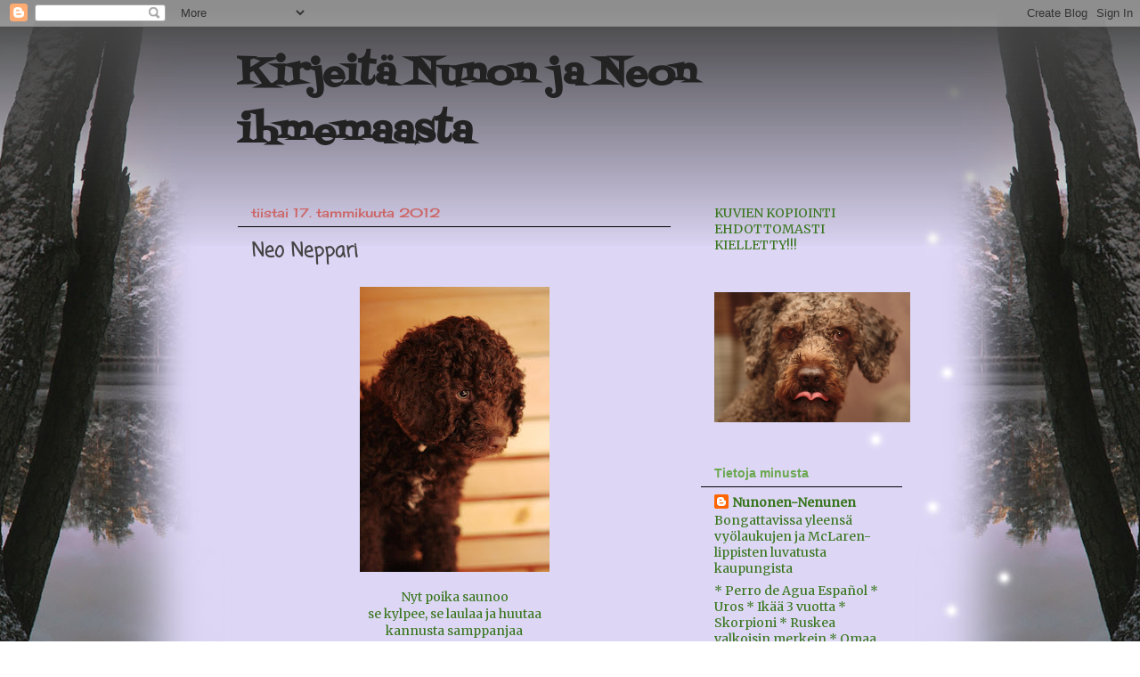

--- FILE ---
content_type: text/html; charset=UTF-8
request_url: https://nunonen-nenunen.blogspot.com/2012/01/neo-neppari.html
body_size: 19299
content:
<!DOCTYPE html>
<html class='v2' dir='ltr' lang='fi'>
<head>
<link href='https://www.blogger.com/static/v1/widgets/335934321-css_bundle_v2.css' rel='stylesheet' type='text/css'/>
<meta content='width=1100' name='viewport'/>
<meta content='text/html; charset=UTF-8' http-equiv='Content-Type'/>
<meta content='blogger' name='generator'/>
<link href='https://nunonen-nenunen.blogspot.com/favicon.ico' rel='icon' type='image/x-icon'/>
<link href='http://nunonen-nenunen.blogspot.com/2012/01/neo-neppari.html' rel='canonical'/>
<link rel="alternate" type="application/atom+xml" title="Kirjeitä Nunon ja Neon ihmemaasta - Atom" href="https://nunonen-nenunen.blogspot.com/feeds/posts/default" />
<link rel="alternate" type="application/rss+xml" title="Kirjeitä Nunon ja Neon ihmemaasta - RSS" href="https://nunonen-nenunen.blogspot.com/feeds/posts/default?alt=rss" />
<link rel="service.post" type="application/atom+xml" title="Kirjeitä Nunon ja Neon ihmemaasta - Atom" href="https://www.blogger.com/feeds/5580494447756738536/posts/default" />

<link rel="alternate" type="application/atom+xml" title="Kirjeitä Nunon ja Neon ihmemaasta - Atom" href="https://nunonen-nenunen.blogspot.com/feeds/1725427259180711955/comments/default" />
<!--Can't find substitution for tag [blog.ieCssRetrofitLinks]-->
<link href='https://blogger.googleusercontent.com/img/b/R29vZ2xl/AVvXsEjixafwFY6OL8l6Vb6VwuvB3_cDw6gugvTmoXCL8BeQYNQahALsfc5EXrgLMngDEO6oEsK2g5mYtNHwr-7hyphenhyphenxhVjIn63ThKjBPEQZGT7FcwhrPGUbIc5DCJN-u2eClDXYgCBYa-5fZ17F_S/s320/IMG_6540+%25E2%2580%2593+Kopio.JPG' rel='image_src'/>
<meta content='http://nunonen-nenunen.blogspot.com/2012/01/neo-neppari.html' property='og:url'/>
<meta content='Neo Neppari' property='og:title'/>
<meta content='Nyt poika saunoo se kylpee, se laulaa ja huutaa kannusta samppanjaa Nunon poika on tullut kotiin Nyt poika saunoo se valvoo se riekkuu ja rä...' property='og:description'/>
<meta content='https://blogger.googleusercontent.com/img/b/R29vZ2xl/AVvXsEjixafwFY6OL8l6Vb6VwuvB3_cDw6gugvTmoXCL8BeQYNQahALsfc5EXrgLMngDEO6oEsK2g5mYtNHwr-7hyphenhyphenxhVjIn63ThKjBPEQZGT7FcwhrPGUbIc5DCJN-u2eClDXYgCBYa-5fZ17F_S/w1200-h630-p-k-no-nu/IMG_6540+%25E2%2580%2593+Kopio.JPG' property='og:image'/>
<title>Kirjeitä Nunon ja Neon ihmemaasta: Neo Neppari</title>
<style type='text/css'>@font-face{font-family:'Cherry Cream Soda';font-style:normal;font-weight:400;font-display:swap;src:url(//fonts.gstatic.com/s/cherrycreamsoda/v21/UMBIrOxBrW6w2FFyi9paG0fdVdRciQd9A98ZD47H.woff2)format('woff2');unicode-range:U+0000-00FF,U+0131,U+0152-0153,U+02BB-02BC,U+02C6,U+02DA,U+02DC,U+0304,U+0308,U+0329,U+2000-206F,U+20AC,U+2122,U+2191,U+2193,U+2212,U+2215,U+FEFF,U+FFFD;}@font-face{font-family:'Coming Soon';font-style:normal;font-weight:400;font-display:swap;src:url(//fonts.gstatic.com/s/comingsoon/v20/qWcuB6mzpYL7AJ2VfdQR1t-VWDnRsDkg.woff2)format('woff2');unicode-range:U+0000-00FF,U+0131,U+0152-0153,U+02BB-02BC,U+02C6,U+02DA,U+02DC,U+0304,U+0308,U+0329,U+2000-206F,U+20AC,U+2122,U+2191,U+2193,U+2212,U+2215,U+FEFF,U+FFFD;}@font-face{font-family:'Fontdiner Swanky';font-style:normal;font-weight:400;font-display:swap;src:url(//fonts.gstatic.com/s/fontdinerswanky/v24/ijwOs4XgRNsiaI5-hcVb4hQgMvCD0uYVKwOs1to.woff2)format('woff2');unicode-range:U+0000-00FF,U+0131,U+0152-0153,U+02BB-02BC,U+02C6,U+02DA,U+02DC,U+0304,U+0308,U+0329,U+2000-206F,U+20AC,U+2122,U+2191,U+2193,U+2212,U+2215,U+FEFF,U+FFFD;}@font-face{font-family:'Merriweather';font-style:normal;font-weight:400;font-stretch:100%;font-display:swap;src:url(//fonts.gstatic.com/s/merriweather/v33/u-4D0qyriQwlOrhSvowK_l5UcA6zuSYEqOzpPe3HOZJ5eX1WtLaQwmYiScCmDxhtNOKl8yDr3icaGV31CPDaYKfFQn0.woff2)format('woff2');unicode-range:U+0460-052F,U+1C80-1C8A,U+20B4,U+2DE0-2DFF,U+A640-A69F,U+FE2E-FE2F;}@font-face{font-family:'Merriweather';font-style:normal;font-weight:400;font-stretch:100%;font-display:swap;src:url(//fonts.gstatic.com/s/merriweather/v33/u-4D0qyriQwlOrhSvowK_l5UcA6zuSYEqOzpPe3HOZJ5eX1WtLaQwmYiScCmDxhtNOKl8yDr3icaEF31CPDaYKfFQn0.woff2)format('woff2');unicode-range:U+0301,U+0400-045F,U+0490-0491,U+04B0-04B1,U+2116;}@font-face{font-family:'Merriweather';font-style:normal;font-weight:400;font-stretch:100%;font-display:swap;src:url(//fonts.gstatic.com/s/merriweather/v33/u-4D0qyriQwlOrhSvowK_l5UcA6zuSYEqOzpPe3HOZJ5eX1WtLaQwmYiScCmDxhtNOKl8yDr3icaG131CPDaYKfFQn0.woff2)format('woff2');unicode-range:U+0102-0103,U+0110-0111,U+0128-0129,U+0168-0169,U+01A0-01A1,U+01AF-01B0,U+0300-0301,U+0303-0304,U+0308-0309,U+0323,U+0329,U+1EA0-1EF9,U+20AB;}@font-face{font-family:'Merriweather';font-style:normal;font-weight:400;font-stretch:100%;font-display:swap;src:url(//fonts.gstatic.com/s/merriweather/v33/u-4D0qyriQwlOrhSvowK_l5UcA6zuSYEqOzpPe3HOZJ5eX1WtLaQwmYiScCmDxhtNOKl8yDr3icaGl31CPDaYKfFQn0.woff2)format('woff2');unicode-range:U+0100-02BA,U+02BD-02C5,U+02C7-02CC,U+02CE-02D7,U+02DD-02FF,U+0304,U+0308,U+0329,U+1D00-1DBF,U+1E00-1E9F,U+1EF2-1EFF,U+2020,U+20A0-20AB,U+20AD-20C0,U+2113,U+2C60-2C7F,U+A720-A7FF;}@font-face{font-family:'Merriweather';font-style:normal;font-weight:400;font-stretch:100%;font-display:swap;src:url(//fonts.gstatic.com/s/merriweather/v33/u-4D0qyriQwlOrhSvowK_l5UcA6zuSYEqOzpPe3HOZJ5eX1WtLaQwmYiScCmDxhtNOKl8yDr3icaFF31CPDaYKfF.woff2)format('woff2');unicode-range:U+0000-00FF,U+0131,U+0152-0153,U+02BB-02BC,U+02C6,U+02DA,U+02DC,U+0304,U+0308,U+0329,U+2000-206F,U+20AC,U+2122,U+2191,U+2193,U+2212,U+2215,U+FEFF,U+FFFD;}</style>
<style id='page-skin-1' type='text/css'><!--
/*
-----------------------------------------------
Blogger Template Style
Name:     Awesome Inc.
Designer: Tina Chen
URL:      tinachen.org
----------------------------------------------- */
/* Content
----------------------------------------------- */
body {
font: normal normal 14px Merriweather;
color: #38761d;
background: transparent url(//www.blogblog.com/1kt/awesomeinc/body_background_dark.png) repeat scroll top left;
}
html body .content-outer {
min-width: 0;
max-width: 100%;
width: 100%;
}
a:link {
text-decoration: none;
color: #cc0000;
}
a:visited {
text-decoration: none;
color: #38761d;
}
a:hover {
text-decoration: underline;
color: #cccccc;
}
.body-fauxcolumn-outer .cap-top {
position: absolute;
z-index: 1;
height: 276px;
width: 100%;
background: transparent url(//www.blogblog.com/1kt/awesomeinc/body_gradient_dark.png) repeat-x scroll top left;
_background-image: none;
}
/* Columns
----------------------------------------------- */
.content-inner {
padding: 0;
}
.header-inner .section {
margin: 0 16px;
}
.tabs-inner .section {
margin: 0 16px;
}
.main-inner {
padding-top: 30px;
}
.main-inner .column-center-inner,
.main-inner .column-left-inner,
.main-inner .column-right-inner {
padding: 0 5px;
}
*+html body .main-inner .column-center-inner {
margin-top: -30px;
}
#layout .main-inner .column-center-inner {
margin-top: 0;
}
/* Header
----------------------------------------------- */
.header-outer {
margin: 0 0 0 0;
background: transparent none repeat scroll 0 0;
}
.Header h1 {
font: normal bold 42px Fontdiner Swanky;
color: #222222;
text-shadow: 0 0 -1px #000000;
}
.Header h1 a {
color: #222222;
}
.Header .description {
font: normal normal 14px Arial, Tahoma, Helvetica, FreeSans, sans-serif;
color: #38761d;
}
.header-inner .Header .titlewrapper,
.header-inner .Header .descriptionwrapper {
padding-left: 0;
padding-right: 0;
margin-bottom: 0;
}
.header-inner .Header .titlewrapper {
padding-top: 22px;
}
/* Tabs
----------------------------------------------- */
.tabs-outer {
overflow: hidden;
position: relative;
background: #141414 none repeat scroll 0 0;
}
#layout .tabs-outer {
overflow: visible;
}
.tabs-cap-top, .tabs-cap-bottom {
position: absolute;
width: 100%;
border-top: 1px solid transparent;
}
.tabs-cap-bottom {
bottom: 0;
}
.tabs-inner .widget li a {
display: inline-block;
margin: 0;
padding: .6em 1.5em;
font: normal bold 14px Arial, Tahoma, Helvetica, FreeSans, sans-serif;
color: #38761d;
border-top: 1px solid transparent;
border-bottom: 1px solid transparent;
border-left: 1px solid transparent;
height: 16px;
line-height: 16px;
}
.tabs-inner .widget li:last-child a {
border-right: 1px solid transparent;
}
.tabs-inner .widget li.selected a, .tabs-inner .widget li a:hover {
background: #444444 none repeat-x scroll 0 -100px;
color: #38761d;
}
/* Headings
----------------------------------------------- */
h2 {
font: normal bold 14px Arial, Tahoma, Helvetica, FreeSans, sans-serif;
color: #6aa84f;
}
/* Widgets
----------------------------------------------- */
.main-inner .section {
margin: 0 27px;
padding: 0;
}
.main-inner .column-left-outer,
.main-inner .column-right-outer {
margin-top: 0;
}
#layout .main-inner .column-left-outer,
#layout .main-inner .column-right-outer {
margin-top: 0;
}
.main-inner .column-left-inner,
.main-inner .column-right-inner {
background: transparent none repeat 0 0;
-moz-box-shadow: 0 0 0 rgba(0, 0, 0, .2);
-webkit-box-shadow: 0 0 0 rgba(0, 0, 0, .2);
-goog-ms-box-shadow: 0 0 0 rgba(0, 0, 0, .2);
box-shadow: 0 0 0 rgba(0, 0, 0, .2);
-moz-border-radius: 0;
-webkit-border-radius: 0;
-goog-ms-border-radius: 0;
border-radius: 0;
}
#layout .main-inner .column-left-inner,
#layout .main-inner .column-right-inner {
margin-top: 0;
}
.sidebar .widget {
font: normal normal 14px Merriweather;
color: #38761d;
}
.sidebar .widget a:link {
color: #38761d;
}
.sidebar .widget a:visited {
color: #cc6666;
}
.sidebar .widget a:hover {
color: #dbf8bf;
}
.sidebar .widget h2 {
text-shadow: 0 0 -1px #000000;
}
.main-inner .widget {
background-color: transparent;
border: 1px solid transparent;
padding: 0 15px 15px;
margin: 20px -16px;
-moz-box-shadow: 0 0 0 rgba(0, 0, 0, .2);
-webkit-box-shadow: 0 0 0 rgba(0, 0, 0, .2);
-goog-ms-box-shadow: 0 0 0 rgba(0, 0, 0, .2);
box-shadow: 0 0 0 rgba(0, 0, 0, .2);
-moz-border-radius: 0;
-webkit-border-radius: 0;
-goog-ms-border-radius: 0;
border-radius: 0;
}
.main-inner .widget h2 {
margin: 0 -15px;
padding: .6em 15px .5em;
border-bottom: 1px solid #000000;
}
.footer-inner .widget h2 {
padding: 0 0 .4em;
border-bottom: 1px solid #000000;
}
.main-inner .widget h2 + div, .footer-inner .widget h2 + div {
border-top: 1px solid transparent;
padding-top: 8px;
}
.main-inner .widget .widget-content {
margin: 0 -15px;
padding: 7px 15px 0;
}
.main-inner .widget ul, .main-inner .widget #ArchiveList ul.flat {
margin: -8px -15px 0;
padding: 0;
list-style: none;
}
.main-inner .widget #ArchiveList {
margin: -8px 0 0;
}
.main-inner .widget ul li, .main-inner .widget #ArchiveList ul.flat li {
padding: .5em 15px;
text-indent: 0;
color: #cc6666;
border-top: 1px solid transparent;
border-bottom: 1px solid #000000;
}
.main-inner .widget #ArchiveList ul li {
padding-top: .25em;
padding-bottom: .25em;
}
.main-inner .widget ul li:first-child, .main-inner .widget #ArchiveList ul.flat li:first-child {
border-top: none;
}
.main-inner .widget ul li:last-child, .main-inner .widget #ArchiveList ul.flat li:last-child {
border-bottom: none;
}
.post-body {
position: relative;
}
.main-inner .widget .post-body ul {
padding: 0 2.5em;
margin: .5em 0;
list-style: disc;
}
.main-inner .widget .post-body ul li {
padding: 0.25em 0;
margin-bottom: .25em;
color: #38761d;
border: none;
}
.footer-inner .widget ul {
padding: 0;
list-style: none;
}
.widget .zippy {
color: #cc6666;
}
/* Posts
----------------------------------------------- */
body .main-inner .Blog {
padding: 0;
margin-bottom: 1em;
background-color: transparent;
border: none;
-moz-box-shadow: 0 0 0 rgba(0, 0, 0, 0);
-webkit-box-shadow: 0 0 0 rgba(0, 0, 0, 0);
-goog-ms-box-shadow: 0 0 0 rgba(0, 0, 0, 0);
box-shadow: 0 0 0 rgba(0, 0, 0, 0);
}
.main-inner .section:last-child .Blog:last-child {
padding: 0;
margin-bottom: 1em;
}
.main-inner .widget h2.date-header {
margin: 0 -15px 1px;
padding: 0 0 0 0;
font: normal normal 14px Cherry Cream Soda;
color: #cc6666;
background: transparent none no-repeat scroll top left;
border-top: 0 solid transparent;
border-bottom: 1px solid #000000;
-moz-border-radius-topleft: 0;
-moz-border-radius-topright: 0;
-webkit-border-top-left-radius: 0;
-webkit-border-top-right-radius: 0;
border-top-left-radius: 0;
border-top-right-radius: 0;
position: static;
bottom: 100%;
right: 15px;
text-shadow: 0 0 -1px #000000;
}
.main-inner .widget h2.date-header span {
font: normal normal 14px Cherry Cream Soda;
display: block;
padding: .5em 15px;
border-left: 0 solid transparent;
border-right: 0 solid transparent;
}
.date-outer {
position: relative;
margin: 30px 0 20px;
padding: 0 15px;
background-color: transparent;
border: 1px solid transparent;
-moz-box-shadow: 0 0 0 rgba(0, 0, 0, .2);
-webkit-box-shadow: 0 0 0 rgba(0, 0, 0, .2);
-goog-ms-box-shadow: 0 0 0 rgba(0, 0, 0, .2);
box-shadow: 0 0 0 rgba(0, 0, 0, .2);
-moz-border-radius: 0;
-webkit-border-radius: 0;
-goog-ms-border-radius: 0;
border-radius: 0;
}
.date-outer:first-child {
margin-top: 0;
}
.date-outer:last-child {
margin-bottom: 20px;
-moz-border-radius-bottomleft: 0;
-moz-border-radius-bottomright: 0;
-webkit-border-bottom-left-radius: 0;
-webkit-border-bottom-right-radius: 0;
-goog-ms-border-bottom-left-radius: 0;
-goog-ms-border-bottom-right-radius: 0;
border-bottom-left-radius: 0;
border-bottom-right-radius: 0;
}
.date-posts {
margin: 0 -15px;
padding: 0 15px;
clear: both;
}
.post-outer, .inline-ad {
border-top: 1px solid transparent;
margin: 0 -15px;
padding: 15px 15px;
}
.post-outer {
padding-bottom: 10px;
}
.post-outer:first-child {
padding-top: 0;
border-top: none;
}
.post-outer:last-child, .inline-ad:last-child {
border-bottom: none;
}
.post-body {
position: relative;
}
.post-body img {
padding: 8px;
background: transparent;
border: 1px solid transparent;
-moz-box-shadow: 0 0 0 rgba(0, 0, 0, .2);
-webkit-box-shadow: 0 0 0 rgba(0, 0, 0, .2);
box-shadow: 0 0 0 rgba(0, 0, 0, .2);
-moz-border-radius: 0;
-webkit-border-radius: 0;
border-radius: 0;
}
h3.post-title, h4 {
font: normal bold 22px Coming Soon;
color: #444444;
}
h3.post-title a {
font: normal bold 22px Coming Soon;
color: #444444;
}
h3.post-title a:hover {
color: #cccccc;
text-decoration: underline;
}
.post-header {
margin: 0 0 1em;
}
.post-body {
line-height: 1.4;
}
.post-outer h2 {
color: #38761d;
}
.post-footer {
margin: 1.5em 0 0;
}
#blog-pager {
padding: 15px;
font-size: 120%;
background-color: transparent;
border: 1px solid transparent;
-moz-box-shadow: 0 0 0 rgba(0, 0, 0, .2);
-webkit-box-shadow: 0 0 0 rgba(0, 0, 0, .2);
-goog-ms-box-shadow: 0 0 0 rgba(0, 0, 0, .2);
box-shadow: 0 0 0 rgba(0, 0, 0, .2);
-moz-border-radius: 0;
-webkit-border-radius: 0;
-goog-ms-border-radius: 0;
border-radius: 0;
-moz-border-radius-topleft: 0;
-moz-border-radius-topright: 0;
-webkit-border-top-left-radius: 0;
-webkit-border-top-right-radius: 0;
-goog-ms-border-top-left-radius: 0;
-goog-ms-border-top-right-radius: 0;
border-top-left-radius: 0;
border-top-right-radius-topright: 0;
margin-top: 1em;
}
.blog-feeds, .post-feeds {
margin: 1em 0;
text-align: center;
color: #38761d;
}
.blog-feeds a, .post-feeds a {
color: #cc0000;
}
.blog-feeds a:visited, .post-feeds a:visited {
color: #38761d;
}
.blog-feeds a:hover, .post-feeds a:hover {
color: #cccccc;
}
.post-outer .comments {
margin-top: 2em;
}
/* Comments
----------------------------------------------- */
.comments .comments-content .icon.blog-author {
background-repeat: no-repeat;
background-image: url([data-uri]);
}
.comments .comments-content .loadmore a {
border-top: 1px solid transparent;
border-bottom: 1px solid transparent;
}
.comments .continue {
border-top: 2px solid transparent;
}
/* Footer
----------------------------------------------- */
.footer-outer {
margin: -0 0 -1px;
padding: 0 0 0;
color: #38761d;
overflow: hidden;
}
.footer-fauxborder-left {
border-top: 1px solid transparent;
background: transparent none repeat scroll 0 0;
-moz-box-shadow: 0 0 0 rgba(0, 0, 0, .2);
-webkit-box-shadow: 0 0 0 rgba(0, 0, 0, .2);
-goog-ms-box-shadow: 0 0 0 rgba(0, 0, 0, .2);
box-shadow: 0 0 0 rgba(0, 0, 0, .2);
margin: 0 -0;
}
/* Mobile
----------------------------------------------- */
body.mobile {
background-size: auto;
}
.mobile .body-fauxcolumn-outer {
background: transparent none repeat scroll top left;
}
*+html body.mobile .main-inner .column-center-inner {
margin-top: 0;
}
.mobile .main-inner .widget {
padding: 0 0 15px;
}
.mobile .main-inner .widget h2 + div,
.mobile .footer-inner .widget h2 + div {
border-top: none;
padding-top: 0;
}
.mobile .footer-inner .widget h2 {
padding: 0.5em 0;
border-bottom: none;
}
.mobile .main-inner .widget .widget-content {
margin: 0;
padding: 7px 0 0;
}
.mobile .main-inner .widget ul,
.mobile .main-inner .widget #ArchiveList ul.flat {
margin: 0 -15px 0;
}
.mobile .main-inner .widget h2.date-header {
right: 0;
}
.mobile .date-header span {
padding: 0.4em 0;
}
.mobile .date-outer:first-child {
margin-bottom: 0;
border: 1px solid transparent;
-moz-border-radius-topleft: 0;
-moz-border-radius-topright: 0;
-webkit-border-top-left-radius: 0;
-webkit-border-top-right-radius: 0;
-goog-ms-border-top-left-radius: 0;
-goog-ms-border-top-right-radius: 0;
border-top-left-radius: 0;
border-top-right-radius: 0;
}
.mobile .date-outer {
border-color: transparent;
border-width: 0 1px 1px;
}
.mobile .date-outer:last-child {
margin-bottom: 0;
}
.mobile .main-inner {
padding: 0;
}
.mobile .header-inner .section {
margin: 0;
}
.mobile .post-outer, .mobile .inline-ad {
padding: 5px 0;
}
.mobile .tabs-inner .section {
margin: 0 10px;
}
.mobile .main-inner .widget h2 {
margin: 0;
padding: 0;
}
.mobile .main-inner .widget h2.date-header span {
padding: 0;
}
.mobile .main-inner .widget .widget-content {
margin: 0;
padding: 7px 0 0;
}
.mobile #blog-pager {
border: 1px solid transparent;
background: transparent none repeat scroll 0 0;
}
.mobile .main-inner .column-left-inner,
.mobile .main-inner .column-right-inner {
background: transparent none repeat 0 0;
-moz-box-shadow: none;
-webkit-box-shadow: none;
-goog-ms-box-shadow: none;
box-shadow: none;
}
.mobile .date-posts {
margin: 0;
padding: 0;
}
.mobile .footer-fauxborder-left {
margin: 0;
border-top: inherit;
}
.mobile .main-inner .section:last-child .Blog:last-child {
margin-bottom: 0;
}
.mobile-index-contents {
color: #38761d;
}
.mobile .mobile-link-button {
background: #cc0000 none repeat scroll 0 0;
}
.mobile-link-button a:link, .mobile-link-button a:visited {
color: #ffffff;
}
.mobile .tabs-inner .PageList .widget-content {
background: transparent;
border-top: 1px solid;
border-color: transparent;
color: #38761d;
}
.mobile .tabs-inner .PageList .widget-content .pagelist-arrow {
border-left: 1px solid transparent;
}

--></style>
<style id='template-skin-1' type='text/css'><!--
body {
min-width: 780px;
}
.content-outer, .content-fauxcolumn-outer, .region-inner {
min-width: 780px;
max-width: 780px;
_width: 780px;
}
.main-inner .columns {
padding-left: 0;
padding-right: 260px;
}
.main-inner .fauxcolumn-center-outer {
left: 0;
right: 260px;
/* IE6 does not respect left and right together */
_width: expression(this.parentNode.offsetWidth -
parseInt("0") -
parseInt("260px") + 'px');
}
.main-inner .fauxcolumn-left-outer {
width: 0;
}
.main-inner .fauxcolumn-right-outer {
width: 260px;
}
.main-inner .column-left-outer {
width: 0;
right: 100%;
margin-left: -0;
}
.main-inner .column-right-outer {
width: 260px;
margin-right: -260px;
}
#layout {
min-width: 0;
}
#layout .content-outer {
min-width: 0;
width: 800px;
}
#layout .region-inner {
min-width: 0;
width: auto;
}
body#layout div.add_widget {
padding: 8px;
}
body#layout div.add_widget a {
margin-left: 32px;
}
--></style>
<link href='https://www.blogger.com/dyn-css/authorization.css?targetBlogID=5580494447756738536&amp;zx=6c9f0dc2-85f8-4add-a67a-ee01b3b84112' media='none' onload='if(media!=&#39;all&#39;)media=&#39;all&#39;' rel='stylesheet'/><noscript><link href='https://www.blogger.com/dyn-css/authorization.css?targetBlogID=5580494447756738536&amp;zx=6c9f0dc2-85f8-4add-a67a-ee01b3b84112' rel='stylesheet'/></noscript>
<meta name='google-adsense-platform-account' content='ca-host-pub-1556223355139109'/>
<meta name='google-adsense-platform-domain' content='blogspot.com'/>

</head>
<body class='loading variant-dark'>
<div class='navbar section' id='navbar' name='Navigointipalkki'><div class='widget Navbar' data-version='1' id='Navbar1'><script type="text/javascript">
    function setAttributeOnload(object, attribute, val) {
      if(window.addEventListener) {
        window.addEventListener('load',
          function(){ object[attribute] = val; }, false);
      } else {
        window.attachEvent('onload', function(){ object[attribute] = val; });
      }
    }
  </script>
<div id="navbar-iframe-container"></div>
<script type="text/javascript" src="https://apis.google.com/js/platform.js"></script>
<script type="text/javascript">
      gapi.load("gapi.iframes:gapi.iframes.style.bubble", function() {
        if (gapi.iframes && gapi.iframes.getContext) {
          gapi.iframes.getContext().openChild({
              url: 'https://www.blogger.com/navbar/5580494447756738536?po\x3d1725427259180711955\x26origin\x3dhttps://nunonen-nenunen.blogspot.com',
              where: document.getElementById("navbar-iframe-container"),
              id: "navbar-iframe"
          });
        }
      });
    </script><script type="text/javascript">
(function() {
var script = document.createElement('script');
script.type = 'text/javascript';
script.src = '//pagead2.googlesyndication.com/pagead/js/google_top_exp.js';
var head = document.getElementsByTagName('head')[0];
if (head) {
head.appendChild(script);
}})();
</script>
</div></div>
<div class='body-fauxcolumns'>
<div class='fauxcolumn-outer body-fauxcolumn-outer'>
<div class='cap-top'>
<div class='cap-left'></div>
<div class='cap-right'></div>
</div>
<div class='fauxborder-left'>
<div class='fauxborder-right'></div>
<div class='fauxcolumn-inner'>
</div>
</div>
<div class='cap-bottom'>
<div class='cap-left'></div>
<div class='cap-right'></div>
</div>
</div>
</div>
<div class='content'>
<div class='content-fauxcolumns'>
<div class='fauxcolumn-outer content-fauxcolumn-outer'>
<div class='cap-top'>
<div class='cap-left'></div>
<div class='cap-right'></div>
</div>
<div class='fauxborder-left'>
<div class='fauxborder-right'></div>
<div class='fauxcolumn-inner'>
</div>
</div>
<div class='cap-bottom'>
<div class='cap-left'></div>
<div class='cap-right'></div>
</div>
</div>
</div>
<div class='content-outer'>
<div class='content-cap-top cap-top'>
<div class='cap-left'></div>
<div class='cap-right'></div>
</div>
<div class='fauxborder-left content-fauxborder-left'>
<div class='fauxborder-right content-fauxborder-right'></div>
<div class='content-inner'>
<header>
<div class='header-outer'>
<div class='header-cap-top cap-top'>
<div class='cap-left'></div>
<div class='cap-right'></div>
</div>
<div class='fauxborder-left header-fauxborder-left'>
<div class='fauxborder-right header-fauxborder-right'></div>
<div class='region-inner header-inner'>
<div class='header section' id='header' name='Otsikko'><div class='widget Header' data-version='1' id='Header1'>
<div id='header-inner'>
<div class='titlewrapper'>
<h1 class='title'>
<a href='https://nunonen-nenunen.blogspot.com/'>
Kirjeitä Nunon ja Neon ihmemaasta
</a>
</h1>
</div>
<div class='descriptionwrapper'>
<p class='description'><span>
</span></p>
</div>
</div>
</div></div>
</div>
</div>
<div class='header-cap-bottom cap-bottom'>
<div class='cap-left'></div>
<div class='cap-right'></div>
</div>
</div>
</header>
<div class='tabs-outer'>
<div class='tabs-cap-top cap-top'>
<div class='cap-left'></div>
<div class='cap-right'></div>
</div>
<div class='fauxborder-left tabs-fauxborder-left'>
<div class='fauxborder-right tabs-fauxborder-right'></div>
<div class='region-inner tabs-inner'>
<div class='tabs no-items section' id='crosscol' name='Kaikki sarakkeet'></div>
<div class='tabs no-items section' id='crosscol-overflow' name='Cross-Column 2'></div>
</div>
</div>
<div class='tabs-cap-bottom cap-bottom'>
<div class='cap-left'></div>
<div class='cap-right'></div>
</div>
</div>
<div class='main-outer'>
<div class='main-cap-top cap-top'>
<div class='cap-left'></div>
<div class='cap-right'></div>
</div>
<div class='fauxborder-left main-fauxborder-left'>
<div class='fauxborder-right main-fauxborder-right'></div>
<div class='region-inner main-inner'>
<div class='columns fauxcolumns'>
<div class='fauxcolumn-outer fauxcolumn-center-outer'>
<div class='cap-top'>
<div class='cap-left'></div>
<div class='cap-right'></div>
</div>
<div class='fauxborder-left'>
<div class='fauxborder-right'></div>
<div class='fauxcolumn-inner'>
</div>
</div>
<div class='cap-bottom'>
<div class='cap-left'></div>
<div class='cap-right'></div>
</div>
</div>
<div class='fauxcolumn-outer fauxcolumn-left-outer'>
<div class='cap-top'>
<div class='cap-left'></div>
<div class='cap-right'></div>
</div>
<div class='fauxborder-left'>
<div class='fauxborder-right'></div>
<div class='fauxcolumn-inner'>
</div>
</div>
<div class='cap-bottom'>
<div class='cap-left'></div>
<div class='cap-right'></div>
</div>
</div>
<div class='fauxcolumn-outer fauxcolumn-right-outer'>
<div class='cap-top'>
<div class='cap-left'></div>
<div class='cap-right'></div>
</div>
<div class='fauxborder-left'>
<div class='fauxborder-right'></div>
<div class='fauxcolumn-inner'>
</div>
</div>
<div class='cap-bottom'>
<div class='cap-left'></div>
<div class='cap-right'></div>
</div>
</div>
<!-- corrects IE6 width calculation -->
<div class='columns-inner'>
<div class='column-center-outer'>
<div class='column-center-inner'>
<div class='main section' id='main' name='Ensisijainen'><div class='widget Blog' data-version='1' id='Blog1'>
<div class='blog-posts hfeed'>

          <div class="date-outer">
        
<h2 class='date-header'><span>tiistai 17. tammikuuta 2012</span></h2>

          <div class="date-posts">
        
<div class='post-outer'>
<div class='post hentry uncustomized-post-template' itemprop='blogPost' itemscope='itemscope' itemtype='http://schema.org/BlogPosting'>
<meta content='https://blogger.googleusercontent.com/img/b/R29vZ2xl/AVvXsEjixafwFY6OL8l6Vb6VwuvB3_cDw6gugvTmoXCL8BeQYNQahALsfc5EXrgLMngDEO6oEsK2g5mYtNHwr-7hyphenhyphenxhVjIn63ThKjBPEQZGT7FcwhrPGUbIc5DCJN-u2eClDXYgCBYa-5fZ17F_S/s320/IMG_6540+%25E2%2580%2593+Kopio.JPG' itemprop='image_url'/>
<meta content='5580494447756738536' itemprop='blogId'/>
<meta content='1725427259180711955' itemprop='postId'/>
<a name='1725427259180711955'></a>
<h3 class='post-title entry-title' itemprop='name'>
Neo Neppari
</h3>
<div class='post-header'>
<div class='post-header-line-1'></div>
</div>
<div class='post-body entry-content' id='post-body-1725427259180711955' itemprop='description articleBody'>
<div style="text-align: center;"><a href="https://blogger.googleusercontent.com/img/b/R29vZ2xl/AVvXsEjixafwFY6OL8l6Vb6VwuvB3_cDw6gugvTmoXCL8BeQYNQahALsfc5EXrgLMngDEO6oEsK2g5mYtNHwr-7hyphenhyphenxhVjIn63ThKjBPEQZGT7FcwhrPGUbIc5DCJN-u2eClDXYgCBYa-5fZ17F_S/s1600/IMG_6540+%25E2%2580%2593+Kopio.JPG"><img alt="" border="0" id="BLOGGER_PHOTO_ID_5698582951282422162" src="https://blogger.googleusercontent.com/img/b/R29vZ2xl/AVvXsEjixafwFY6OL8l6Vb6VwuvB3_cDw6gugvTmoXCL8BeQYNQahALsfc5EXrgLMngDEO6oEsK2g5mYtNHwr-7hyphenhyphenxhVjIn63ThKjBPEQZGT7FcwhrPGUbIc5DCJN-u2eClDXYgCBYa-5fZ17F_S/s320/IMG_6540+%25E2%2580%2593+Kopio.JPG" style="display:block; margin:0px auto 10px; text-align:center;cursor:pointer; cursor:hand;width: 213px; height: 320px;" /></a></div><div style="text-align: center;">Nyt poika saunoo<br />se kylpee, se laulaa ja huutaa<br />kannusta samppanjaa<br />Nunon poika on tullut kotiin<br /></div><br /><div style="text-align: center;"><a href="https://blogger.googleusercontent.com/img/b/R29vZ2xl/AVvXsEj-CIDHRwX-5hxvRVErTmKlqI8lEo7mAK0XjLWcgJP1vPd6WYhmE6jrUka-X7gUdwWlr7arVo7rCBteYt6-mgne2_MxERP-kH5mujKiR5joUT1wXiyO3rofFV-927CnyE1iUid6YRil4L6P/s1600/100120121724+%25E2%2580%2593+Kopio.jpg"><img alt="" border="0" id="BLOGGER_PHOTO_ID_5698588147321055010" src="https://blogger.googleusercontent.com/img/b/R29vZ2xl/AVvXsEj-CIDHRwX-5hxvRVErTmKlqI8lEo7mAK0XjLWcgJP1vPd6WYhmE6jrUka-X7gUdwWlr7arVo7rCBteYt6-mgne2_MxERP-kH5mujKiR5joUT1wXiyO3rofFV-927CnyE1iUid6YRil4L6P/s320/100120121724+%25E2%2580%2593+Kopio.jpg" style="display:block; margin:0px auto 10px; text-align:center;cursor:pointer; cursor:hand;width: 320px; height: 240px;" /></a></div><div style="text-align: center;">Nyt poika saunoo<br />se valvoo se riekkuu ja rällää<br />katseella mällää<br />Nunon poika on tullut kotiin<br /></div><br /><div style="text-align: center;"><a href="https://blogger.googleusercontent.com/img/b/R29vZ2xl/AVvXsEhEFUJMPWULYjC06RogcxWmSLnbTJosZFaGo-rsJw4rOeBfjFisN0p5S8iSCta9PoUOg5b6ExET1soc2rctX9WG97rGlHSBtYixCRO47AGGKFi4kS9V16JTq6pKXoBl8cqM8xSTpNkhnehq/s1600/100120121725+%25E2%2580%2593+Kopio.jpg"><img alt="" border="0" id="BLOGGER_PHOTO_ID_5698591617335583938" src="https://blogger.googleusercontent.com/img/b/R29vZ2xl/AVvXsEhEFUJMPWULYjC06RogcxWmSLnbTJosZFaGo-rsJw4rOeBfjFisN0p5S8iSCta9PoUOg5b6ExET1soc2rctX9WG97rGlHSBtYixCRO47AGGKFi4kS9V16JTq6pKXoBl8cqM8xSTpNkhnehq/s320/100120121725+%25E2%2580%2593+Kopio.jpg" style="display:block; margin:0px auto 10px; text-align:center;cursor:pointer; cursor:hand;width: 320px; height: 240px;" /></a></div><div style="text-align: center;"><a href="https://blogger.googleusercontent.com/img/b/R29vZ2xl/AVvXsEi8BoMgxzst3Bwgend86DGWpkGSSehW9ptQspNIrEQSdpgcMy0BqSM6X1OeJcDr28PLTRbtzVW2s9XQWhNJpWHu530TvNrtomE2N5xA_GlKFuWTfmmcV-vkjSiB73IJegGdRUfoxVHCPZH2/s1600/110120121732+%25E2%2580%2593+Kopio.jpg"><img alt="" border="0" id="BLOGGER_PHOTO_ID_5698591816067515602" src="https://blogger.googleusercontent.com/img/b/R29vZ2xl/AVvXsEi8BoMgxzst3Bwgend86DGWpkGSSehW9ptQspNIrEQSdpgcMy0BqSM6X1OeJcDr28PLTRbtzVW2s9XQWhNJpWHu530TvNrtomE2N5xA_GlKFuWTfmmcV-vkjSiB73IJegGdRUfoxVHCPZH2/s320/110120121732+%25E2%2580%2593+Kopio.jpg" style="display:block; margin:0px auto 10px; text-align:center;cursor:pointer; cursor:hand;width: 320px; height: 240px;" /></a></div><div style="text-align: center;"><a href="https://blogger.googleusercontent.com/img/b/R29vZ2xl/AVvXsEiD3d2eO1509EBbTBri3Fqx4uIsudoodX2x8_LQPmx1oY65khEyYR6GFemnO2WlGzqUMESQXPWuDgkMiPxbYJVjJL1czOfN231UhvNhquGLcOhzw6Wr1U6m99p0rzb_N5b4LY1COUxLfxVM/s1600/110120121734+%25E2%2580%2593+Kopio.jpg"><img alt="" border="0" id="BLOGGER_PHOTO_ID_5698592234282084194" src="https://blogger.googleusercontent.com/img/b/R29vZ2xl/AVvXsEiD3d2eO1509EBbTBri3Fqx4uIsudoodX2x8_LQPmx1oY65khEyYR6GFemnO2WlGzqUMESQXPWuDgkMiPxbYJVjJL1czOfN231UhvNhquGLcOhzw6Wr1U6m99p0rzb_N5b4LY1COUxLfxVM/s320/110120121734+%25E2%2580%2593+Kopio.jpg" style="display:block; margin:0px auto 10px; text-align:center;cursor:pointer; cursor:hand;width: 320px; height: 178px;" /></a></div><div style="text-align: center;">Syksy koittaa, se henkee jo vetää<br />viisi pentua täyttää pesää<br />oli ystävii, aivan pelti kii<br />nyt on teljetty isukin vitriinii<br /></div><br /><div style="text-align: center;"><a href="https://blogger.googleusercontent.com/img/b/R29vZ2xl/AVvXsEiTwVpWDDpz3zbkjMPFZorJMnVPyV1e9oj65OUHSBL3u6UDNQeqHGQqq0dAmLcmY6S1EsB1zVcuj1m2XwXNYaABvQ0-xBQyqcyO9MPnWo4nCkcXduT8LIQT9uK0orM1ZOrKyXFuoz4LwPeV/s1600/IMG_6110+%25E2%2580%2593+Kopio.JPG"><img alt="" border="0" id="BLOGGER_PHOTO_ID_5698592444817479010" src="https://blogger.googleusercontent.com/img/b/R29vZ2xl/AVvXsEiTwVpWDDpz3zbkjMPFZorJMnVPyV1e9oj65OUHSBL3u6UDNQeqHGQqq0dAmLcmY6S1EsB1zVcuj1m2XwXNYaABvQ0-xBQyqcyO9MPnWo4nCkcXduT8LIQT9uK0orM1ZOrKyXFuoz4LwPeV/s320/IMG_6110+%25E2%2580%2593+Kopio.JPG" style="display:block; margin:0px auto 10px; text-align:center;cursor:pointer; cursor:hand;width: 320px; height: 213px;" /></a></div><div style="text-align: center;"><a href="https://blogger.googleusercontent.com/img/b/R29vZ2xl/AVvXsEgOucbBg0mns_234wAbhkenAss66TK5WX358qvEetmfwEtkVyhyphenhyphenNU91U9IphuoNI-6urPBJ6VDFpzB5WArHWrjb7bezy53q9ANqiQzX66Ij0xDoAPiXsNR7PsC-EMlikbQaSiCruo_XgeuP/s1600/IMG_6155+%25E2%2580%2593+Kopio.JPG"><img alt="" border="0" id="BLOGGER_PHOTO_ID_5698592898489356338" src="https://blogger.googleusercontent.com/img/b/R29vZ2xl/AVvXsEgOucbBg0mns_234wAbhkenAss66TK5WX358qvEetmfwEtkVyhyphenhyphenNU91U9IphuoNI-6urPBJ6VDFpzB5WArHWrjb7bezy53q9ANqiQzX66Ij0xDoAPiXsNR7PsC-EMlikbQaSiCruo_XgeuP/s320/IMG_6155+%25E2%2580%2593+Kopio.JPG" style="display:block; margin:0px auto 10px; text-align:center;cursor:pointer; cursor:hand;width: 320px; height: 213px;" /></a></div><div style="text-align: center;"><a href="https://blogger.googleusercontent.com/img/b/R29vZ2xl/AVvXsEjfgHFF8Y0e8VibfkfOIjNXABNQ_2MHkGgUz3wo1jvPT9DA60ACLRo7UK2yrEBe5TBavjw4qMhgbvLpSnJ7qH743zHRY0vB9h2tlnlM66PMo1sjE_ClikeU8NvTyVPO4YgH3-GCuMaY7luQ/s1600/IMG_6138+%25E2%2580%2593+Kopio.JPG"><img alt="" border="0" id="BLOGGER_PHOTO_ID_5698592575920685874" src="https://blogger.googleusercontent.com/img/b/R29vZ2xl/AVvXsEjfgHFF8Y0e8VibfkfOIjNXABNQ_2MHkGgUz3wo1jvPT9DA60ACLRo7UK2yrEBe5TBavjw4qMhgbvLpSnJ7qH743zHRY0vB9h2tlnlM66PMo1sjE_ClikeU8NvTyVPO4YgH3-GCuMaY7luQ/s320/IMG_6138+%25E2%2580%2593+Kopio.JPG" style="display:block; margin:0px auto 10px; text-align:center;cursor:pointer; cursor:hand;width: 320px; height: 213px;" /></a></div><div style="text-align: center;"><a href="https://blogger.googleusercontent.com/img/b/R29vZ2xl/AVvXsEghVbPYZyA0HEHrszKvwXdjA0zdb8uxCaI8qT-VJhPVd7GhqnZDPrpAh8ebGxLuaNCZQ5ReVO2QZy-rEcfT6f-k9rB-G-BNkJc-7D3u18Z-ZakukI2Zfg_hwtroA4cOeI-QUTRN2QQJHXl7/s1600/IMG_6148+%25E2%2580%2593+Kopio.JPG"><img alt="" border="0" id="BLOGGER_PHOTO_ID_5698592798112542274" src="https://blogger.googleusercontent.com/img/b/R29vZ2xl/AVvXsEghVbPYZyA0HEHrszKvwXdjA0zdb8uxCaI8qT-VJhPVd7GhqnZDPrpAh8ebGxLuaNCZQ5ReVO2QZy-rEcfT6f-k9rB-G-BNkJc-7D3u18Z-ZakukI2Zfg_hwtroA4cOeI-QUTRN2QQJHXl7/s320/IMG_6148+%25E2%2580%2593+Kopio.JPG" style="display:block; margin:0px auto 10px; text-align:center;cursor:pointer; cursor:hand;width: 320px; height: 213px;" /></a></div><div style="text-align: center;">Ennen joulua silmänsä raottaa<br />ei vielä varmuutta uudesta kodista<br />pari kuukautta täytyy sen skarpata<br />kunnes on tullut sen aika juhlia<br /></div><br /><div style="text-align: center;"><a href="https://blogger.googleusercontent.com/img/b/R29vZ2xl/AVvXsEg3WSA3iniPAM4obQJMQPLs3zfffIvu3Wt3t4HVJetRtvJF81USpk5C2rT0Qd5uZCgZoWnUv-vfH03x39lXg4JYfX7JlS7-kCgDuFEG-HVCYAJh9EPNRpufVx47djNW59AnErVRmmRqL66j/s1600/IMG_6253+%25E2%2580%2593+Kopio.JPG"><img alt="" border="0" id="BLOGGER_PHOTO_ID_5698593362610216914" src="https://blogger.googleusercontent.com/img/b/R29vZ2xl/AVvXsEg3WSA3iniPAM4obQJMQPLs3zfffIvu3Wt3t4HVJetRtvJF81USpk5C2rT0Qd5uZCgZoWnUv-vfH03x39lXg4JYfX7JlS7-kCgDuFEG-HVCYAJh9EPNRpufVx47djNW59AnErVRmmRqL66j/s320/IMG_6253+%25E2%2580%2593+Kopio.JPG" style="display:block; margin:0px auto 10px; text-align:center;cursor:pointer; cursor:hand;width: 213px; height: 320px;" /></a></div><div style="text-align: center;">Nyt poika saunoo<br />se kylpee, se laulaa ja huutaa<br />kannusta samppanjaa<br />Nunon poika on tullut kotiin<br /></div><br /><div style="text-align: center;"><a href="https://blogger.googleusercontent.com/img/b/R29vZ2xl/AVvXsEhj3Q8oWn7BCWJdmz-8lRz0vUl5euEve0DorlWaeAjRIOOlLCu-XNFbEl9-jg7r88EI4NBlsYMi4WU0ZZh-omavqTatny9MLJm65J36UFikVBMAoiCmgCbNg-D8OghmLPiQoaNle1WEF0F4/s1600/IMG_6249+%25E2%2580%2593+Kopio.JPG"><img alt="" border="0" id="BLOGGER_PHOTO_ID_5698593272227979570" src="https://blogger.googleusercontent.com/img/b/R29vZ2xl/AVvXsEhj3Q8oWn7BCWJdmz-8lRz0vUl5euEve0DorlWaeAjRIOOlLCu-XNFbEl9-jg7r88EI4NBlsYMi4WU0ZZh-omavqTatny9MLJm65J36UFikVBMAoiCmgCbNg-D8OghmLPiQoaNle1WEF0F4/s320/IMG_6249+%25E2%2580%2593+Kopio.JPG" style="display:block; margin:0px auto 10px; text-align:center;cursor:pointer; cursor:hand;width: 213px; height: 320px;" /></a></div><div style="text-align: center;">Nyt poika saunoo<br />se valvoo se riekkuu ja rällää<br />katseella mällää<br />Nunon poika on tullut kotiin<br /></div><br /><div style="text-align: center;"><a href="https://blogger.googleusercontent.com/img/b/R29vZ2xl/AVvXsEhcG8jaZYXid0X9tfqXy3AiOIbcdjIHMZtuwSzV1z3YDL8K1anDqBqOf2aYvMcphp9caFOfCeAAUr14x-nIqZ1wUXFfjRvT9XDuqhLIi0tLlQLvCf_WMU3HKe1pnN0IJKStm140SvrgM5FW/s1600/IMG_6139+%25E2%2580%2593+Kopio.JPG"><img alt="" border="0" id="BLOGGER_PHOTO_ID_5698592700738096706" src="https://blogger.googleusercontent.com/img/b/R29vZ2xl/AVvXsEhcG8jaZYXid0X9tfqXy3AiOIbcdjIHMZtuwSzV1z3YDL8K1anDqBqOf2aYvMcphp9caFOfCeAAUr14x-nIqZ1wUXFfjRvT9XDuqhLIi0tLlQLvCf_WMU3HKe1pnN0IJKStm140SvrgM5FW/s320/IMG_6139+%25E2%2580%2593+Kopio.JPG" style="display:block; margin:0px auto 10px; text-align:center;cursor:pointer; cursor:hand;width: 320px; height: 213px;" /></a></div><div style="text-align: center;"><a href="https://blogger.googleusercontent.com/img/b/R29vZ2xl/AVvXsEgk9Pwfb_gUEZSzuSVzpihViesquOjhK6Pimx9JkNQPT6n_OyodtN-khQHBFlgSAXToflZ-pNw7r3-pYA4gI1ZCyLaFexffFg7bGPdz9TkMQH4r24vCY0ltv2ExWDiL-h8JgMkFBXsaO4Xa/s1600/IMG_6197+%25E2%2580%2593+Kopio.JPG"><img alt="" border="0" id="BLOGGER_PHOTO_ID_5698593168317795554" src="https://blogger.googleusercontent.com/img/b/R29vZ2xl/AVvXsEgk9Pwfb_gUEZSzuSVzpihViesquOjhK6Pimx9JkNQPT6n_OyodtN-khQHBFlgSAXToflZ-pNw7r3-pYA4gI1ZCyLaFexffFg7bGPdz9TkMQH4r24vCY0ltv2ExWDiL-h8JgMkFBXsaO4Xa/s320/IMG_6197+%25E2%2580%2593+Kopio.JPG" style="display:block; margin:0px auto 10px; text-align:center;cursor:pointer; cursor:hand;width: 320px; height: 213px;" /></a></div><div style="text-align: center;"><a href="https://blogger.googleusercontent.com/img/b/R29vZ2xl/AVvXsEhVWid_52LoL2GDZ4Hm3raDEggfON4Oe1et_f_A1IFa0Q_bws7KjjwLK980bCR_dqjQtBTSHbxg85Sjlvd6X6cVLUoJGvGw1JqtVdcNHqzm1SSxXIDxIcpjSgwwLUIlXuSzQ1aDFN7-qD8c/s1600/IMG_6175+%25E2%2580%2593+Kopio.JPG"><img alt="" border="0" id="BLOGGER_PHOTO_ID_5698593005645541234" src="https://blogger.googleusercontent.com/img/b/R29vZ2xl/AVvXsEhVWid_52LoL2GDZ4Hm3raDEggfON4Oe1et_f_A1IFa0Q_bws7KjjwLK980bCR_dqjQtBTSHbxg85Sjlvd6X6cVLUoJGvGw1JqtVdcNHqzm1SSxXIDxIcpjSgwwLUIlXuSzQ1aDFN7-qD8c/s320/IMG_6175+%25E2%2580%2593+Kopio.JPG" style="display:block; margin:0px auto 10px; text-align:center;cursor:pointer; cursor:hand;width: 320px; height: 213px;" /></a></div><div style="text-align: center;">Kevään tullessa alkaa se treeni<br />alkaa Neosta tulla fiini<br />sitten ekoja, tosi koitoksii<br />hyperlevoton mut unen päästäkin kii<br /></div><br /><a href="https://blogger.googleusercontent.com/img/b/R29vZ2xl/AVvXsEgt7ylj6eBaylfn8byQ6RozjtOjgEvY2awbQlbBjnGrXOUPQNZVwX6_yPn-IFt8oggOle3DeiOMZJUbIVfxGPi7bgx0r9h2fWdWU8hqydg1d0tyLWn7QQycklDEB-LAYqf7ZNGUfgj9ANvE/s1600/IMG_6116+%25E2%2580%2593+Kopio.JPG"><img alt="" border="0" id="BLOGGER_PHOTO_ID_5698592334669013618" src="https://blogger.googleusercontent.com/img/b/R29vZ2xl/AVvXsEgt7ylj6eBaylfn8byQ6RozjtOjgEvY2awbQlbBjnGrXOUPQNZVwX6_yPn-IFt8oggOle3DeiOMZJUbIVfxGPi7bgx0r9h2fWdWU8hqydg1d0tyLWn7QQycklDEB-LAYqf7ZNGUfgj9ANvE/s320/IMG_6116+%25E2%2580%2593+Kopio.JPG" style="display:block; margin:0px auto 10px; text-align:center;cursor:pointer; cursor:hand;width: 320px; height: 213px;" /></a><a href="https://blogger.googleusercontent.com/img/b/R29vZ2xl/AVvXsEjS_-Gt9TxUOHUqIemXkF3twbEPM852bWKAjAEm8R66lJAwOBPipUAxo2gkcMqP_852pfS4ydKIBTNsBYKkaYhUKAdcqFUbM-MDB2e0OUYd-5kYC0tgNe96IZtW6n6HCHFl9RKojIqPHV4A/s1600/IMG_6330+%25E2%2580%2593+Kopio.JPG"><img alt="" border="0" id="BLOGGER_PHOTO_ID_5698593922927586034" src="https://blogger.googleusercontent.com/img/b/R29vZ2xl/AVvXsEjS_-Gt9TxUOHUqIemXkF3twbEPM852bWKAjAEm8R66lJAwOBPipUAxo2gkcMqP_852pfS4ydKIBTNsBYKkaYhUKAdcqFUbM-MDB2e0OUYd-5kYC0tgNe96IZtW6n6HCHFl9RKojIqPHV4A/s320/IMG_6330+%25E2%2580%2593+Kopio.JPG" style="display:block; margin:0px auto 10px; text-align:center;cursor:pointer; cursor:hand;width: 320px; height: 213px;" /></a><a href="https://blogger.googleusercontent.com/img/b/R29vZ2xl/AVvXsEg8mc_3kSc5n_wxMK-b8nSWCYdtyKBWLKZvYvgKSsIF0YtUdgS6XbMuxqtrAwECzuaIiTHuq_qIwXOrBo25kwPUJ-i3EhJNLecqrrMDZ3o4XigIsea_qrXUaoT9V3X9TfLTU14-cw4lj0KW/s1600/IMG_6289+%25E2%2580%2593+Kopio.JPG"><img alt="" border="0" id="BLOGGER_PHOTO_ID_5698593488575729666" src="https://blogger.googleusercontent.com/img/b/R29vZ2xl/AVvXsEg8mc_3kSc5n_wxMK-b8nSWCYdtyKBWLKZvYvgKSsIF0YtUdgS6XbMuxqtrAwECzuaIiTHuq_qIwXOrBo25kwPUJ-i3EhJNLecqrrMDZ3o4XigIsea_qrXUaoT9V3X9TfLTU14-cw4lj0KW/s320/IMG_6289+%25E2%2580%2593+Kopio.JPG" style="display:block; margin:0px auto 10px; text-align:center;cursor:pointer; cursor:hand;width: 320px; height: 213px;" /></a><br /><div style="text-align: center;">Vaik on Nuno ja just nämä naamat<br />kohta poikaa he syleillä saavat<br />Nyt Neosen syliinsä nostaa<br />halaa suutelee kuin omaa lastaan<br /></div><br /><div style="text-align: center;"><a href="https://blogger.googleusercontent.com/img/b/R29vZ2xl/AVvXsEgAxWgmHiRyVDPlgL4cq4LgpH3_4e_v11FzEfuXg-UXys6TwznT7mgnX3lJsqgelNrJnnYtjyurfL2pusemHuqZN64HAj7LouMg362P8-7Zd-DuLmyR72BkwBoAFUZyegEp-CcYwwiIvIzl/s1600/IMG_6328+%25E2%2580%2593+Kopio.JPG"><img alt="" border="0" id="BLOGGER_PHOTO_ID_5698593779254273746" src="https://blogger.googleusercontent.com/img/b/R29vZ2xl/AVvXsEgAxWgmHiRyVDPlgL4cq4LgpH3_4e_v11FzEfuXg-UXys6TwznT7mgnX3lJsqgelNrJnnYtjyurfL2pusemHuqZN64HAj7LouMg362P8-7Zd-DuLmyR72BkwBoAFUZyegEp-CcYwwiIvIzl/s320/IMG_6328+%25E2%2580%2593+Kopio.JPG" style="display:block; margin:0px auto 10px; text-align:center;cursor:pointer; cursor:hand;width: 320px; height: 213px;" /></a></div><div style="text-align: center;"><a href="https://blogger.googleusercontent.com/img/b/R29vZ2xl/AVvXsEjlShCedmyT4_BsqjBX_b61Q4pkome8ljsfFNXv1drwul-cZzUjTqbLHdTeU2493SjgUsKItyFN46Iztwiwmvl_0NJUQAuBSosRVn_MZBFvD3zZafD4bz3Zja9h6lMZkzttZdgohxjWSruV/s1600/IMG_6444+%25E2%2580%2593+Kopio.JPG"><img alt="" border="0" id="BLOGGER_PHOTO_ID_5698594472057452370" src="https://blogger.googleusercontent.com/img/b/R29vZ2xl/AVvXsEjlShCedmyT4_BsqjBX_b61Q4pkome8ljsfFNXv1drwul-cZzUjTqbLHdTeU2493SjgUsKItyFN46Iztwiwmvl_0NJUQAuBSosRVn_MZBFvD3zZafD4bz3Zja9h6lMZkzttZdgohxjWSruV/s320/IMG_6444+%25E2%2580%2593+Kopio.JPG" style="display:block; margin:0px auto 10px; text-align:center;cursor:pointer; cursor:hand;width: 320px; height: 213px;" /></a></div><div style="text-align: center;"><a href="https://blogger.googleusercontent.com/img/b/R29vZ2xl/AVvXsEi5nDLnN4xyVy_mU3n7YOwgMeCcjtVoL4TZ1TIc-WwYvlTuYolCVO_Nug9jCBTfeNwiwgfDXnQdun9fE4nDt-nrEHhDWxkQOgy808EO17GDDkW5S9bCHFa6q2eV1GM1PuNLSFL9GdNa1qrK/s1600/IMG_6399+%25E2%2580%2593+Kopio.JPG"><img alt="" border="0" id="BLOGGER_PHOTO_ID_5698594187737041410" src="https://blogger.googleusercontent.com/img/b/R29vZ2xl/AVvXsEi5nDLnN4xyVy_mU3n7YOwgMeCcjtVoL4TZ1TIc-WwYvlTuYolCVO_Nug9jCBTfeNwiwgfDXnQdun9fE4nDt-nrEHhDWxkQOgy808EO17GDDkW5S9bCHFa6q2eV1GM1PuNLSFL9GdNa1qrK/s320/IMG_6399+%25E2%2580%2593+Kopio.JPG" style="display:block; margin:0px auto 10px; text-align:center;cursor:pointer; cursor:hand;width: 213px; height: 320px;" /></a></div><div style="text-align: center;">Nyt poika saunoo<br />se kylpee, se laulaa ja huutaa<br />kannusta samppanjaa<br />Nunon poika on tullut kotiin<br /></div><br /><div style="text-align: center;"><a href="https://blogger.googleusercontent.com/img/b/R29vZ2xl/AVvXsEg_A1AtUouIoqfTyd6eRrcwyMP5ENnk1cwuKEAnYHaXuxbA_iVDJgsuFNMM_PqwTWDmZgucuL5DEmm1O3wM8DKAs2Zjd4MbI7itqYGS-osc36NWGXf78hl34Twl6VKO6lEPQzvYby74mHXk/s1600/IMG_6651+%25E2%2580%2593+Kopio.JPG"><img alt="" border="0" id="BLOGGER_PHOTO_ID_5698595057756070642" src="https://blogger.googleusercontent.com/img/b/R29vZ2xl/AVvXsEg_A1AtUouIoqfTyd6eRrcwyMP5ENnk1cwuKEAnYHaXuxbA_iVDJgsuFNMM_PqwTWDmZgucuL5DEmm1O3wM8DKAs2Zjd4MbI7itqYGS-osc36NWGXf78hl34Twl6VKO6lEPQzvYby74mHXk/s320/IMG_6651+%25E2%2580%2593+Kopio.JPG" style="display:block; margin:0px auto 10px; text-align:center;cursor:pointer; cursor:hand;width: 320px; height: 213px;" /></a></div><div style="text-align: center;">Nyt poika saunoo<br />se valvoo se riekkuu ja rällää<br />katseella mällää<br />Nunon poika on tullut kotiin<br /></div><br /><a href="https://blogger.googleusercontent.com/img/b/R29vZ2xl/AVvXsEiCkV6ZMP0o84Tw7CBmb5Ow42jTaIsDnl9gTdNh_ZvN1dBD1lhQj-nr9FXFhiZCWaGffmAjXTg3hmWoKHre-s1afTCsYbmGxyN6H1BYeL-XTqgBefNuAhI-6dlC5LPwEoi4AJ_Y3CUmEOPT/s1600/IMG_6301+%25E2%2580%2593+Kopio.JPG"><img alt="" border="0" id="BLOGGER_PHOTO_ID_5698593656428747218" src="https://blogger.googleusercontent.com/img/b/R29vZ2xl/AVvXsEiCkV6ZMP0o84Tw7CBmb5Ow42jTaIsDnl9gTdNh_ZvN1dBD1lhQj-nr9FXFhiZCWaGffmAjXTg3hmWoKHre-s1afTCsYbmGxyN6H1BYeL-XTqgBefNuAhI-6dlC5LPwEoi4AJ_Y3CUmEOPT/s320/IMG_6301+%25E2%2580%2593+Kopio.JPG" style="display:block; margin:0px auto 10px; text-align:center;cursor:pointer; cursor:hand;width: 320px; height: 213px;" /></a><a href="https://blogger.googleusercontent.com/img/b/R29vZ2xl/AVvXsEg_cIaOFexUVmkm7-FtjtzYcXg398G0k-6LANi7wdwlRLg7KJ8LfDf0YgN-6868aWencWSWi1nnikNK9Tz_Dl5AwB7fBC-oZim8TyfvkWLarnwPyqgek_mygfBUHHV-wLAi9162NqQJ3rqG/s1600/IMG_6333+%25E2%2580%2593+Kopio.JPG"><img alt="" border="0" id="BLOGGER_PHOTO_ID_5698594063090742642" src="https://blogger.googleusercontent.com/img/b/R29vZ2xl/AVvXsEg_cIaOFexUVmkm7-FtjtzYcXg398G0k-6LANi7wdwlRLg7KJ8LfDf0YgN-6868aWencWSWi1nnikNK9Tz_Dl5AwB7fBC-oZim8TyfvkWLarnwPyqgek_mygfBUHHV-wLAi9162NqQJ3rqG/s320/IMG_6333+%25E2%2580%2593+Kopio.JPG" style="display:block; margin:0px auto 10px; text-align:center;cursor:pointer; cursor:hand;width: 320px; height: 213px;" /></a><br /><div style="text-align: center;">On tullut kotiin<br />On tullut kotiin<br />Poika on tullut kotiin<br /></div><br /><div style="text-align: center;"><a href="https://blogger.googleusercontent.com/img/b/R29vZ2xl/AVvXsEhgxcS8XdAbYfclqSoAOcQCIxx4ffPFu7JF8yeyJ0OwEV0oFf3l0nyrymczLJ-dDBWNM4OzCnrW9h87Gnt0Hvj2kXqDvrzlLvFQ_19yVB6FsSvKtXb-GZPLmT7tY0ERmm4VBEajKmduJ44U/s1600/IMG_6409.JPG"><img alt="" border="0" id="BLOGGER_PHOTO_ID_5698594336463980338" src="https://blogger.googleusercontent.com/img/b/R29vZ2xl/AVvXsEhgxcS8XdAbYfclqSoAOcQCIxx4ffPFu7JF8yeyJ0OwEV0oFf3l0nyrymczLJ-dDBWNM4OzCnrW9h87Gnt0Hvj2kXqDvrzlLvFQ_19yVB6FsSvKtXb-GZPLmT7tY0ERmm4VBEajKmduJ44U/s320/IMG_6409.JPG" style="display:block; margin:0px auto 10px; text-align:center;cursor:pointer; cursor:hand;width: 213px; height: 320px;" /></a></div><div style="text-align: center;"><a href="https://blogger.googleusercontent.com/img/b/R29vZ2xl/AVvXsEhpXfGfEPg8d9y1qPd-KTk5C15i37zieQjMyK9KlPEDy3cdzQMkV6H2gbtNRaM9LOM6pnGQvl0yMRdvxK7BaQ0RtiUh8GwzXc-xX1OLiTWWI9l-we9WhWGPE4MA0Glz9qn4BS00Qt_CZxCP/s1600/IMG_6452+%25E2%2580%2593+Kopio.JPG"><img alt="" border="0" id="BLOGGER_PHOTO_ID_5698594586502449842" src="https://blogger.googleusercontent.com/img/b/R29vZ2xl/AVvXsEhpXfGfEPg8d9y1qPd-KTk5C15i37zieQjMyK9KlPEDy3cdzQMkV6H2gbtNRaM9LOM6pnGQvl0yMRdvxK7BaQ0RtiUh8GwzXc-xX1OLiTWWI9l-we9WhWGPE4MA0Glz9qn4BS00Qt_CZxCP/s320/IMG_6452+%25E2%2580%2593+Kopio.JPG" style="display:block; margin:0px auto 10px; text-align:center;cursor:pointer; cursor:hand;width: 320px; height: 213px;" /></a></div><div style="text-align: center;">On tullut kotiin<br /></div><div style="text-align: center;">Ei jää aikaa sotiin<br />Poika on tullut kotiin!<br /></div><br /><div style="text-align: center;"><a href="https://blogger.googleusercontent.com/img/b/R29vZ2xl/AVvXsEiQXBf9wMbkGVlUUI-W3sbzuZKcyKMVVvBmqKUKep535oau0sVJYTjtckNc3Ci-ni4lFlkOx24LlJxxSjdsbqhd_78dj4mfAwnLldRUFTtnih9weAR4MvQQopbIEXFz1xpODQefcZSsU5lG/s1600/IMG_6458+%25E2%2580%2593+Kopio.JPG"><img alt="" border="0" id="BLOGGER_PHOTO_ID_5698594709858150082" src="https://blogger.googleusercontent.com/img/b/R29vZ2xl/AVvXsEiQXBf9wMbkGVlUUI-W3sbzuZKcyKMVVvBmqKUKep535oau0sVJYTjtckNc3Ci-ni4lFlkOx24LlJxxSjdsbqhd_78dj4mfAwnLldRUFTtnih9weAR4MvQQopbIEXFz1xpODQefcZSsU5lG/s320/IMG_6458+%25E2%2580%2593+Kopio.JPG" style="display:block; margin:0px auto 10px; text-align:center;cursor:pointer; cursor:hand;width: 320px; height: 213px;" /></a></div><div style="text-align: center;">Nyt poika saunoo<br />se kylpee, se laulaa ja huutaa<br />kannusta samppanjaa<br />Nunon poika on tullut kotiin<br /></div><br /><div style="text-align: center;"><a href="https://blogger.googleusercontent.com/img/b/R29vZ2xl/AVvXsEh1Rsn6Ni4Qjgq2vWYJE1VpQrwVs5ASS3ILfCqrdKV80MmRoqthIu1H9WW_i6785aQeDMF24sjYpxfuSRdlrhHb2fohDzJ9jkWJFevsmwyPtGc0uHZjL66IK6Mv-VpnOB7rgT4Vre0hLOwa/s1600/IMG_6657+%25E2%2580%2593+Kopio.JPG"><img alt="" border="0" id="BLOGGER_PHOTO_ID_5698607517210593042" src="https://blogger.googleusercontent.com/img/b/R29vZ2xl/AVvXsEh1Rsn6Ni4Qjgq2vWYJE1VpQrwVs5ASS3ILfCqrdKV80MmRoqthIu1H9WW_i6785aQeDMF24sjYpxfuSRdlrhHb2fohDzJ9jkWJFevsmwyPtGc0uHZjL66IK6Mv-VpnOB7rgT4Vre0hLOwa/s320/IMG_6657+%25E2%2580%2593+Kopio.JPG" style="display:block; margin:0px auto 10px; text-align:center;cursor:pointer; cursor:hand;width: 320px; height: 213px;" /></a></div><div style="text-align: center;">Nyt poika saunoo<br /></div><div style="text-align: center;">se valvoo se riekkuu ja rällää<br />katseella mällää<br />Nunon poika on tullut kotiin<br /></div><br /><div style="text-align: center;"><a href="https://blogger.googleusercontent.com/img/b/R29vZ2xl/AVvXsEgIQ8Pe1hSL3XQ-1Jnyhq4S83GDi4gw-MF9aoM9j59oyk3E-cdQcMPW41UJOlW-PedyZmdFr8Zs1nzt82F-kUlsQCdLFKysQqHZWr3mL08g5bvrlHA4m5xYwKir5dS4CPHBFBK49CJAo2bv/s1600/IMG_6506+%25E2%2580%2593+Kopio.JPG"><img alt="" border="0" id="BLOGGER_PHOTO_ID_5698607282966344754" src="https://blogger.googleusercontent.com/img/b/R29vZ2xl/AVvXsEgIQ8Pe1hSL3XQ-1Jnyhq4S83GDi4gw-MF9aoM9j59oyk3E-cdQcMPW41UJOlW-PedyZmdFr8Zs1nzt82F-kUlsQCdLFKysQqHZWr3mL08g5bvrlHA4m5xYwKir5dS4CPHBFBK49CJAo2bv/s320/IMG_6506+%25E2%2580%2593+Kopio.JPG" style="display:block; margin:0px auto 10px; text-align:center;cursor:pointer; cursor:hand;width: 320px; height: 213px;" /></a></div><div style="text-align: center;">Nyt poika saunoo<br /></div><div style="text-align: center;">se kylpee, se laulaa ja huutaa<br />kannusta samppanjaa<br />Nunon poika on tullut kotiin<br /></div><br /><div style="text-align: right;"><a href="https://blogger.googleusercontent.com/img/b/R29vZ2xl/AVvXsEjYllI9l7xtMWrDKdJvHsfPOde2LaB6oXRJGUiqKd_6EInrFLTRaDswP4s4hfcsBEXFz2PgwVMbBIzzcIOGDvJJ_HXi0BoqK4Cnk-E7iLsPpO_ihPR71Au9kn3mE3eGKhZXMK2TzELuAwiO/s1600/IMG_6658+%25E2%2580%2593+Kopio.JPG"><img alt="" border="0" id="BLOGGER_PHOTO_ID_5698595273569402738" src="https://blogger.googleusercontent.com/img/b/R29vZ2xl/AVvXsEjYllI9l7xtMWrDKdJvHsfPOde2LaB6oXRJGUiqKd_6EInrFLTRaDswP4s4hfcsBEXFz2PgwVMbBIzzcIOGDvJJ_HXi0BoqK4Cnk-E7iLsPpO_ihPR71Au9kn3mE3eGKhZXMK2TzELuAwiO/s320/IMG_6658+%25E2%2580%2593+Kopio.JPG" style="display:block; margin:0px auto 10px; text-align:center;cursor:pointer; cursor:hand;width: 320px; height: 213px;" /></a></div><div style="text-align: center;">Nyt poika saunoo<br /></div><div style="text-align: center;">se valvoo se riekkuu ja rällää<br />katseella mällää<br />Nunon poika on tullut kotiin</div>
<div style='clear: both;'></div>
</div>
<div class='post-footer'>
<div class='post-footer-line post-footer-line-1'>
<span class='post-author vcard'>
Lähettänyt
<span class='fn' itemprop='author' itemscope='itemscope' itemtype='http://schema.org/Person'>
<meta content='https://www.blogger.com/profile/16474518550922449273' itemprop='url'/>
<a class='g-profile' href='https://www.blogger.com/profile/16474518550922449273' rel='author' title='author profile'>
<span itemprop='name'>Nunonen-Nenunen</span>
</a>
</span>
</span>
<span class='post-timestamp'>
klo
<meta content='http://nunonen-nenunen.blogspot.com/2012/01/neo-neppari.html' itemprop='url'/>
<a class='timestamp-link' href='https://nunonen-nenunen.blogspot.com/2012/01/neo-neppari.html' rel='bookmark' title='permanent link'><abbr class='published' itemprop='datePublished' title='2012-01-17T14:27:00+02:00'>14.27</abbr></a>
</span>
<span class='post-comment-link'>
</span>
<span class='post-icons'>
<span class='item-control blog-admin pid-1718709516'>
<a href='https://www.blogger.com/post-edit.g?blogID=5580494447756738536&postID=1725427259180711955&from=pencil' title='Muokkaa tekstiä'>
<img alt='' class='icon-action' height='18' src='https://resources.blogblog.com/img/icon18_edit_allbkg.gif' width='18'/>
</a>
</span>
</span>
<div class='post-share-buttons goog-inline-block'>
</div>
</div>
<div class='post-footer-line post-footer-line-2'>
<span class='post-labels'>
</span>
</div>
<div class='post-footer-line post-footer-line-3'>
<span class='post-location'>
</span>
</div>
</div>
</div>
<div class='comments' id='comments'>
<a name='comments'></a>
<h4>5 kommenttia:</h4>
<div id='Blog1_comments-block-wrapper'>
<dl class='avatar-comment-indent' id='comments-block'>
<dt class='comment-author ' id='c7451759394017778790'>
<a name='c7451759394017778790'></a>
<div class="avatar-image-container avatar-stock"><span dir="ltr"><a href="http://www.nadadorkennel.com" target="" rel="nofollow" onclick=""><img src="//resources.blogblog.com/img/blank.gif" width="35" height="35" alt="" title="Taru ja Safa">

</a></span></div>
<a href='http://www.nadadorkennel.com' rel='nofollow'>Taru ja Safa</a>
kirjoitti...
</dt>
<dd class='comment-body' id='Blog1_cmt-7451759394017778790'>
<p>
&lt;3 Oih! Mikä söpöys!
</p>
</dd>
<dd class='comment-footer'>
<span class='comment-timestamp'>
<a href='https://nunonen-nenunen.blogspot.com/2012/01/neo-neppari.html?showComment=1326819208081#c7451759394017778790' title='comment permalink'>
17. tammikuuta 2012 klo 18.53
</a>
<span class='item-control blog-admin pid-1892246521'>
<a class='comment-delete' href='https://www.blogger.com/comment/delete/5580494447756738536/7451759394017778790' title='Poista kommentti'>
<img src='https://resources.blogblog.com/img/icon_delete13.gif'/>
</a>
</span>
</span>
</dd>
<dt class='comment-author ' id='c1682343390960484210'>
<a name='c1682343390960484210'></a>
<div class="avatar-image-container avatar-stock"><span dir="ltr"><a href="https://www.blogger.com/profile/08950996991029263170" target="" rel="nofollow" onclick="" class="avatar-hovercard" id="av-1682343390960484210-08950996991029263170"><img src="//www.blogger.com/img/blogger_logo_round_35.png" width="35" height="35" alt="" title="Tiina">

</a></span></div>
<a href='https://www.blogger.com/profile/08950996991029263170' rel='nofollow'>Tiina</a>
kirjoitti...
</dt>
<dd class='comment-body' id='Blog1_cmt-1682343390960484210'>
<p>
Ketäpä<br />pieni koiranpentu<br />ei saisi hymyilemään.<br /><br />(Risto Rasa 1974)
</p>
</dd>
<dd class='comment-footer'>
<span class='comment-timestamp'>
<a href='https://nunonen-nenunen.blogspot.com/2012/01/neo-neppari.html?showComment=1326823908921#c1682343390960484210' title='comment permalink'>
17. tammikuuta 2012 klo 20.11
</a>
<span class='item-control blog-admin pid-334598624'>
<a class='comment-delete' href='https://www.blogger.com/comment/delete/5580494447756738536/1682343390960484210' title='Poista kommentti'>
<img src='https://resources.blogblog.com/img/icon_delete13.gif'/>
</a>
</span>
</span>
</dd>
<dt class='comment-author ' id='c994196092635020602'>
<a name='c994196092635020602'></a>
<div class="avatar-image-container vcard"><span dir="ltr"><a href="https://www.blogger.com/profile/09124964858657787328" target="" rel="nofollow" onclick="" class="avatar-hovercard" id="av-994196092635020602-09124964858657787328"><img src="https://resources.blogblog.com/img/blank.gif" width="35" height="35" class="delayLoad" style="display: none;" longdesc="//2.bp.blogspot.com/-zYdtARbtPKI/Zjd4sPcspzI/AAAAAAAAaXY/tK2drvBej2EPVQeGY9HeDZjGri2due2WwCK4BGAYYCw/s35/PaperArtist_2014-12-24_12-55-50.jpeg" alt="" title="Kaarina">

<noscript><img src="//2.bp.blogspot.com/-zYdtARbtPKI/Zjd4sPcspzI/AAAAAAAAaXY/tK2drvBej2EPVQeGY9HeDZjGri2due2WwCK4BGAYYCw/s35/PaperArtist_2014-12-24_12-55-50.jpeg" width="35" height="35" class="photo" alt=""></noscript></a></span></div>
<a href='https://www.blogger.com/profile/09124964858657787328' rel='nofollow'>Kaarina</a>
kirjoitti...
</dt>
<dd class='comment-body' id='Blog1_cmt-994196092635020602'>
<p>
Voi jestas kuinka suloinen!! Terveiset isukki-Nunolle!
</p>
</dd>
<dd class='comment-footer'>
<span class='comment-timestamp'>
<a href='https://nunonen-nenunen.blogspot.com/2012/01/neo-neppari.html?showComment=1326829201426#c994196092635020602' title='comment permalink'>
17. tammikuuta 2012 klo 21.40
</a>
<span class='item-control blog-admin pid-220890231'>
<a class='comment-delete' href='https://www.blogger.com/comment/delete/5580494447756738536/994196092635020602' title='Poista kommentti'>
<img src='https://resources.blogblog.com/img/icon_delete13.gif'/>
</a>
</span>
</span>
</dd>
<dt class='comment-author ' id='c1086416202432554079'>
<a name='c1086416202432554079'></a>
<div class="avatar-image-container avatar-stock"><span dir="ltr"><img src="//resources.blogblog.com/img/blank.gif" width="35" height="35" alt="" title="SannaVidaNana">

</span></div>
SannaVidaNana
kirjoitti...
</dt>
<dd class='comment-body' id='Blog1_cmt-1086416202432554079'>
<p>
Oi, ihana pikkuinen! Onnea uudesta tulokkaasta! :)
</p>
</dd>
<dd class='comment-footer'>
<span class='comment-timestamp'>
<a href='https://nunonen-nenunen.blogspot.com/2012/01/neo-neppari.html?showComment=1328448290723#c1086416202432554079' title='comment permalink'>
5. helmikuuta 2012 klo 15.24
</a>
<span class='item-control blog-admin pid-1892246521'>
<a class='comment-delete' href='https://www.blogger.com/comment/delete/5580494447756738536/1086416202432554079' title='Poista kommentti'>
<img src='https://resources.blogblog.com/img/icon_delete13.gif'/>
</a>
</span>
</span>
</dd>
<dt class='comment-author ' id='c4188617461815143135'>
<a name='c4188617461815143135'></a>
<div class="avatar-image-container avatar-stock"><span dir="ltr"><img src="//resources.blogblog.com/img/blank.gif" width="35" height="35" alt="" title="Kirsimaaria">

</span></div>
Kirsimaaria
kirjoitti...
</dt>
<dd class='comment-body' id='Blog1_cmt-4188617461815143135'>
<p>
Aika hauska ja ihana Neo!
</p>
</dd>
<dd class='comment-footer'>
<span class='comment-timestamp'>
<a href='https://nunonen-nenunen.blogspot.com/2012/01/neo-neppari.html?showComment=1328989197333#c4188617461815143135' title='comment permalink'>
11. helmikuuta 2012 klo 21.39
</a>
<span class='item-control blog-admin pid-1892246521'>
<a class='comment-delete' href='https://www.blogger.com/comment/delete/5580494447756738536/4188617461815143135' title='Poista kommentti'>
<img src='https://resources.blogblog.com/img/icon_delete13.gif'/>
</a>
</span>
</span>
</dd>
</dl>
</div>
<p class='comment-footer'>
<a href='https://www.blogger.com/comment/fullpage/post/5580494447756738536/1725427259180711955' onclick=''>Lähetä kommentti</a>
</p>
</div>
</div>

        </div></div>
      
</div>
<div class='blog-pager' id='blog-pager'>
<span id='blog-pager-newer-link'>
<a class='blog-pager-newer-link' href='https://nunonen-nenunen.blogspot.com/2012/04/blogi-tauolla.html' id='Blog1_blog-pager-newer-link' title='Uudempi teksti'>Uudempi teksti</a>
</span>
<span id='blog-pager-older-link'>
<a class='blog-pager-older-link' href='https://nunonen-nenunen.blogspot.com/2012/01/vuoden-vikat-ja-ekat-kuvat.html' id='Blog1_blog-pager-older-link' title='Vanhempi viesti'>Vanhempi viesti</a>
</span>
<a class='home-link' href='https://nunonen-nenunen.blogspot.com/'>Etusivu</a>
</div>
<div class='clear'></div>
<div class='post-feeds'>
<div class='feed-links'>
Tilaa:
<a class='feed-link' href='https://nunonen-nenunen.blogspot.com/feeds/1725427259180711955/comments/default' target='_blank' type='application/atom+xml'>Lähetä kommentteja (Atom)</a>
</div>
</div>
</div></div>
</div>
</div>
<div class='column-left-outer'>
<div class='column-left-inner'>
<aside>
</aside>
</div>
</div>
<div class='column-right-outer'>
<div class='column-right-inner'>
<aside>
<div class='sidebar section' id='sidebar-right-1'><div class='widget Text' data-version='1' id='Text1'>
<div class='widget-content'>
KUVIEN KOPIOINTI EHDOTTOMASTI KIELLETTY!!!<br/>
</div>
<div class='clear'></div>
</div><div class='widget Image' data-version='1' id='Image4'>
<div class='widget-content'>
<img alt='' height='146' id='Image4_img' src='https://blogger.googleusercontent.com/img/b/R29vZ2xl/AVvXsEhRvPfBAoqelr1VnghB6hhtqnxYAtZo9swXOPE4-0H3T2il_Z__Vh6JZkgvGOBm92RhZ8hbQXMcp0z5YnKueE-maxI_UVHDraz13kNNGhJ6ljScQUHKK-8XCPMeu-MWn5LjuNSryxwyYxVH/s800/IMG_8614.jpg' width='220'/>
<br/>
</div>
<div class='clear'></div>
</div><div class='widget Profile' data-version='1' id='Profile1'>
<h2>Tietoja minusta</h2>
<div class='widget-content'>
<dl class='profile-datablock'>
<dt class='profile-data'>
<a class='profile-name-link g-profile' href='https://www.blogger.com/profile/16474518550922449273' rel='author' style='background-image: url(//www.blogger.com/img/logo-16.png);'>
Nunonen-Nenunen
</a>
</dt>
<dd class='profile-data'>Bongattavissa yleensä vyölaukujen ja McLaren-lippisten luvatusta kaupungista</dd>
<dd class='profile-textblock'>* Perro de Agua Español
* Uros
* Ikää 3 vuotta
* Skorpioni
* Ruskea valkoisin merkein
* Omaa kaksi narunjatketta
* Harrastaa vesikoiramaista toimintaa, agilitya, näyttelyitä, rally-tokoa, viestiä, tokoa, toisia enemmän - toisia vähemmän
* Kisaa agilityn I-luokassa, esiintynyt myös eräissä näytelmissä sekä rally-tokokilpailuissa
* Strategiset mitat: n. 43-44 cm ja 17 kg
* Lonkat B/B, kyynärnivelet 0/0
* Silmät ok
* TGAA - negatiivinen, T4, TSH ja T4/TSH - ok 
* Optigen A (terve/normaali)</dd>
</dl>
<a class='profile-link' href='https://www.blogger.com/profile/16474518550922449273' rel='author'>Tarkastele profiilia</a>
<div class='clear'></div>
</div>
</div><div class='widget TextList' data-version='1' id='TextList2'>
<h2>Suunnitelmissa</h2>
<div class='widget-content'>
<ul>
<li>AGILITYA :)</li>
<li>Rally-tokoiluja</li>
<li>Tokoilua</li>
<li>Etsijäkoirien alkeiskurssi - suoritettu, nyt treenataan treeniringissä</li>
<li>Karvojen kasvatusta ja yleistä riekkumista ;)</li>
</ul>
<div class='clear'></div>
</div>
</div><div class='widget Image' data-version='1' id='Image3'>
<div class='widget-content'>
<img alt='' height='269' id='Image3_img' src='https://blogger.googleusercontent.com/img/b/R29vZ2xl/AVvXsEg-Eb4M-YyziQRKIp3xgdgvE1lDv4NdKtdkuvYgXi2KrbLBBBKBK6NKQs0QWyaZlyzoi9jr13NGnwIH3yvFvzDKjqBEAy2pjpqBQYeYjEe3BFptmXr1OKB8s-jqHkB3NAkP9iH-lf_9NkYt/s269/Nunskis.png' width='202'/>
<br/>
</div>
<div class='clear'></div>
</div><div class='widget LinkList' data-version='1' id='LinkList1'>
<h2>Nuno suosittelee</h2>
<div class='widget-content'>
<ul>
<li><a href='http://mitameillasyotiin.blogspot.com/'>Kirjeitä Ullan ihmemaasta</a></li>
<li><a href='http://luksutin.blogspot.com/'>Luca ja Ledi (barbet)</a></li>
<li><a href='http://nokikola.blogspot.com/'>Kola ja Noki (perrot)</a></li>
<li><a href='http://caraydan.vuodatus.net/'>Aida ja Dia (perrot)</a></li>
<li><a href='http://fenodanny.vuodatus.net/'>Danny ja Shania (perrot) ja Feno (lagotto)</a></li>
<li><a href='http://mindyjamette.blogspot.com/'>Mindy ja Mette (perrot)</a></li>
<li><a href='http://perroploki.vuodatus.net/'>Perroploki (Nadador-perrot)</a></li>
<li><a href='http://seriosa.vuodatus.net/'>Sera ja Saaga (perrot)</a></li>
<li><a href='http://www.caraydan.com/'>Caraydan-perrot</a></li>
<li><a href='http://lurunen.vuodatus.net/'>Luru ja Zia (perrot)</a></li>
<li><a href='http://shokkislaagikriisi.blogspot.com/'>Shokki, Slaagi ja Kriisi (sheltti x 2, borderterrieri)</a></li>
<li><a href='http://milapila.vuodatus.net/'>Uma, Mena ja Mila (perrot)</a></li>
<li><a href='http://ramboperro.vuodatus.net/'>Rambo & Romeo (perrot)</a></li>
<li><a href='http://moccamon.vuodatus.net/'>Mocca ja Mona (perrot)</a></li>
<li><a href='http://neroperro.blogspot.com/'>Nero ja Neva (perrot)</a></li>
<li><a href='http://vesikoira.blogspot.com/'>Voitto (perro)</a></li>
<li><a href='http://www.hippikukka.vuodatus.net/'>Hippi (perro)</a></li>
<li><a href='http://orvocci.vuodatus.net/'>Inez (perro)</a></li>
<li><a href='http://osmoskosmos.vuodatus.net/'>Osmo (perro) ja Pindi (kerry)</a></li>
<li><a href='http://rotikkaneitihertta.blogspot.com/'>Hertta (rotikkaneiti)</a></li>
<li><a href='http://vesikoiramaista.blogspot.com/'>Vida ja Nana (perrot)</a></li>
<li><a href='http://popsutin.blogspot.com/'>Robin ja Tara (perrot)</a></li>
<li><a href='http://www.cabamoko.blogspot.com/'>Caba ja Moko (perrot)</a></li>
<li><a href='http://ronjajaremu.blogspot.com/'>Ronja ja Remu (perrot)</a></li>
<li><a href='http://perrovesper.blogspot.com/'>Vesper (perro)</a></li>
<li><a href='http://www.leylam.vuodatus.net/'>Cami ja Kia (perrot)</a></li>
<li><a href='http://vesikoirat.suntuubi.com/?cat=19'>Minttu (perro) ja Lumi (lagotto)</a></li>
<li><a href='http://www.perronen.blogspot.com/'>Minnin (perro) blogi</a></li>
<li><a href='http://www.vilmaelli.vuodatus.net/'>Vilma ja Elli (portugeesit)</a></li>
<li><a href='http://www.freewebs.com/tinkanahka/'>Tinka, Tunna ja Tara (kaksi nahkaa ja yksi mäyräkoira)</a></li>
<li><a href='http://www.webbisivu.com/Nuno.aspx?pageid=150381'>Nunon kotisivu (se vanha, jossa tila loppui)</a></li>
<li><a href='http://vesikoirat.10.forumer.com/'>Vesikoira-foorumi</a></li>
<li><a href='http://www.vesikoirat.fi/'>Vesikoirat ry.</a></li>
</ul>
<div class='clear'></div>
</div>
</div><div class='widget Image' data-version='1' id='Image6'>
<div class='widget-content'>
<a href='mailto:ulla.anneli@gmail.com'>
<img alt='' height='87' id='Image6_img' src='https://blogger.googleusercontent.com/img/b/R29vZ2xl/AVvXsEiCi1UOvWoUi9eKljeXLGLOBUFns-cQmQMH4BTGVFOi4cQ3e-3HYpkSuqhLcoREn9ypFQf0gq3B28OWlRQxDCTAj3lSjvHNoq8iA7R9QsNjvpE0Buv9ZYBV_CJtGZX9kcxeDHpZlFcoZaPy/s220/E3.jpg' width='148'/>
</a>
<br/>
</div>
<div class='clear'></div>
</div><div class='widget TextList' data-version='1' id='TextList1'>
<h2>Nuno tunnetaan mm. nimillä</h2>
<div class='widget-content'>
<ul>
<li>Nuno</li>
<li>Beso Bocan Atrevimiento</li>
<li>Nenu</li>
<li>Nunonen-Nenunen</li>
<li>Nunonen</li>
<li>Nenunen</li>
<li>Nunolo Blahnik</li>
<li>El Nunolito</li>
<li>Nuno Nuppunen, Nenu Nekkunen</li>
<li>Nunsku</li>
<li>Muffinssi</li>
<li>Numenor</li>
<li>Nunes</li>
<li>Nuñez</li>
<li>Nökö</li>
<li>Nuns</li>
<li>Nunski</li>
<li>Nuppu</li>
<li>Tauski (Riikan ihan oma nimitys)</li>
<li>Topsky/Topski (Riikka miten tää pitäis kirjoittaa?)</li>
<li>Söpö</li>
</ul>
<div class='clear'></div>
</div>
</div><div class='widget Image' data-version='1' id='Image5'>
<div class='widget-content'>
<img alt='' height='329' id='Image5_img' src='https://blogger.googleusercontent.com/img/b/R29vZ2xl/AVvXsEgo0-HYjeK1RwfGYaCbjCjtti-GwpyJh7sxHzFgVlK5092xZhhCVgPm3DokhzIWhdf0zoU2pzRU-6jt8SVw4s0n_HTcRTeSHJ19Oe0BAVNY-Jc1EJhan4H1J1X1v5NquPBKjVlFCCmeVHPM/s512/IMG_0867.jpg' width='220'/>
<br/>
</div>
<div class='clear'></div>
</div><div class='widget HTML' data-version='1' id='HTML2'>
<div class='widget-content'>
<a href="http://www.kotisivuille.fi/sivu_vestats.html"><img src="https://lh3.googleusercontent.com/blogger_img_proxy/AEn0k_susBAIyf_S8AGp-IkA5oD3PlteycoEVUbE_znTx01vo0vQsm_N-_nYI5KGc_B1w35Ud9wk1ZTyALKtFlz0kDNwSDMjr0sIMgQP9V-JO8Dkpsb7jDEZSw=s0-d"></a>
</div>
<div class='clear'></div>
</div><div class='widget BlogArchive' data-version='1' id='BlogArchive1'>
<h2>Blogiarkisto</h2>
<div class='widget-content'>
<div id='ArchiveList'>
<div id='BlogArchive1_ArchiveList'>
<ul class='hierarchy'>
<li class='archivedate expanded'>
<a class='toggle' href='javascript:void(0)'>
<span class='zippy toggle-open'>

        &#9660;&#160;
      
</span>
</a>
<a class='post-count-link' href='https://nunonen-nenunen.blogspot.com/2012/'>
2012
</a>
<span class='post-count' dir='ltr'>(3)</span>
<ul class='hierarchy'>
<li class='archivedate collapsed'>
<a class='toggle' href='javascript:void(0)'>
<span class='zippy'>

        &#9658;&#160;
      
</span>
</a>
<a class='post-count-link' href='https://nunonen-nenunen.blogspot.com/2012/04/'>
huhtikuuta
</a>
<span class='post-count' dir='ltr'>(1)</span>
</li>
</ul>
<ul class='hierarchy'>
<li class='archivedate expanded'>
<a class='toggle' href='javascript:void(0)'>
<span class='zippy toggle-open'>

        &#9660;&#160;
      
</span>
</a>
<a class='post-count-link' href='https://nunonen-nenunen.blogspot.com/2012/01/'>
tammikuuta
</a>
<span class='post-count' dir='ltr'>(2)</span>
<ul class='posts'>
<li><a href='https://nunonen-nenunen.blogspot.com/2012/01/neo-neppari.html'>Neo Neppari</a></li>
<li><a href='https://nunonen-nenunen.blogspot.com/2012/01/vuoden-vikat-ja-ekat-kuvat.html'>Vuoden vikat ja ekat kuvat</a></li>
</ul>
</li>
</ul>
</li>
</ul>
<ul class='hierarchy'>
<li class='archivedate collapsed'>
<a class='toggle' href='javascript:void(0)'>
<span class='zippy'>

        &#9658;&#160;
      
</span>
</a>
<a class='post-count-link' href='https://nunonen-nenunen.blogspot.com/2011/'>
2011
</a>
<span class='post-count' dir='ltr'>(15)</span>
<ul class='hierarchy'>
<li class='archivedate collapsed'>
<a class='toggle' href='javascript:void(0)'>
<span class='zippy'>

        &#9658;&#160;
      
</span>
</a>
<a class='post-count-link' href='https://nunonen-nenunen.blogspot.com/2011/12/'>
joulukuuta
</a>
<span class='post-count' dir='ltr'>(2)</span>
</li>
</ul>
<ul class='hierarchy'>
<li class='archivedate collapsed'>
<a class='toggle' href='javascript:void(0)'>
<span class='zippy'>

        &#9658;&#160;
      
</span>
</a>
<a class='post-count-link' href='https://nunonen-nenunen.blogspot.com/2011/11/'>
marraskuuta
</a>
<span class='post-count' dir='ltr'>(1)</span>
</li>
</ul>
<ul class='hierarchy'>
<li class='archivedate collapsed'>
<a class='toggle' href='javascript:void(0)'>
<span class='zippy'>

        &#9658;&#160;
      
</span>
</a>
<a class='post-count-link' href='https://nunonen-nenunen.blogspot.com/2011/10/'>
lokakuuta
</a>
<span class='post-count' dir='ltr'>(1)</span>
</li>
</ul>
<ul class='hierarchy'>
<li class='archivedate collapsed'>
<a class='toggle' href='javascript:void(0)'>
<span class='zippy'>

        &#9658;&#160;
      
</span>
</a>
<a class='post-count-link' href='https://nunonen-nenunen.blogspot.com/2011/09/'>
syyskuuta
</a>
<span class='post-count' dir='ltr'>(1)</span>
</li>
</ul>
<ul class='hierarchy'>
<li class='archivedate collapsed'>
<a class='toggle' href='javascript:void(0)'>
<span class='zippy'>

        &#9658;&#160;
      
</span>
</a>
<a class='post-count-link' href='https://nunonen-nenunen.blogspot.com/2011/08/'>
elokuuta
</a>
<span class='post-count' dir='ltr'>(2)</span>
</li>
</ul>
<ul class='hierarchy'>
<li class='archivedate collapsed'>
<a class='toggle' href='javascript:void(0)'>
<span class='zippy'>

        &#9658;&#160;
      
</span>
</a>
<a class='post-count-link' href='https://nunonen-nenunen.blogspot.com/2011/07/'>
heinäkuuta
</a>
<span class='post-count' dir='ltr'>(2)</span>
</li>
</ul>
<ul class='hierarchy'>
<li class='archivedate collapsed'>
<a class='toggle' href='javascript:void(0)'>
<span class='zippy'>

        &#9658;&#160;
      
</span>
</a>
<a class='post-count-link' href='https://nunonen-nenunen.blogspot.com/2011/06/'>
kesäkuuta
</a>
<span class='post-count' dir='ltr'>(1)</span>
</li>
</ul>
<ul class='hierarchy'>
<li class='archivedate collapsed'>
<a class='toggle' href='javascript:void(0)'>
<span class='zippy'>

        &#9658;&#160;
      
</span>
</a>
<a class='post-count-link' href='https://nunonen-nenunen.blogspot.com/2011/05/'>
toukokuuta
</a>
<span class='post-count' dir='ltr'>(1)</span>
</li>
</ul>
<ul class='hierarchy'>
<li class='archivedate collapsed'>
<a class='toggle' href='javascript:void(0)'>
<span class='zippy'>

        &#9658;&#160;
      
</span>
</a>
<a class='post-count-link' href='https://nunonen-nenunen.blogspot.com/2011/04/'>
huhtikuuta
</a>
<span class='post-count' dir='ltr'>(1)</span>
</li>
</ul>
<ul class='hierarchy'>
<li class='archivedate collapsed'>
<a class='toggle' href='javascript:void(0)'>
<span class='zippy'>

        &#9658;&#160;
      
</span>
</a>
<a class='post-count-link' href='https://nunonen-nenunen.blogspot.com/2011/02/'>
helmikuuta
</a>
<span class='post-count' dir='ltr'>(2)</span>
</li>
</ul>
<ul class='hierarchy'>
<li class='archivedate collapsed'>
<a class='toggle' href='javascript:void(0)'>
<span class='zippy'>

        &#9658;&#160;
      
</span>
</a>
<a class='post-count-link' href='https://nunonen-nenunen.blogspot.com/2011/01/'>
tammikuuta
</a>
<span class='post-count' dir='ltr'>(1)</span>
</li>
</ul>
</li>
</ul>
<ul class='hierarchy'>
<li class='archivedate collapsed'>
<a class='toggle' href='javascript:void(0)'>
<span class='zippy'>

        &#9658;&#160;
      
</span>
</a>
<a class='post-count-link' href='https://nunonen-nenunen.blogspot.com/2010/'>
2010
</a>
<span class='post-count' dir='ltr'>(35)</span>
<ul class='hierarchy'>
<li class='archivedate collapsed'>
<a class='toggle' href='javascript:void(0)'>
<span class='zippy'>

        &#9658;&#160;
      
</span>
</a>
<a class='post-count-link' href='https://nunonen-nenunen.blogspot.com/2010/11/'>
marraskuuta
</a>
<span class='post-count' dir='ltr'>(2)</span>
</li>
</ul>
<ul class='hierarchy'>
<li class='archivedate collapsed'>
<a class='toggle' href='javascript:void(0)'>
<span class='zippy'>

        &#9658;&#160;
      
</span>
</a>
<a class='post-count-link' href='https://nunonen-nenunen.blogspot.com/2010/09/'>
syyskuuta
</a>
<span class='post-count' dir='ltr'>(1)</span>
</li>
</ul>
<ul class='hierarchy'>
<li class='archivedate collapsed'>
<a class='toggle' href='javascript:void(0)'>
<span class='zippy'>

        &#9658;&#160;
      
</span>
</a>
<a class='post-count-link' href='https://nunonen-nenunen.blogspot.com/2010/08/'>
elokuuta
</a>
<span class='post-count' dir='ltr'>(1)</span>
</li>
</ul>
<ul class='hierarchy'>
<li class='archivedate collapsed'>
<a class='toggle' href='javascript:void(0)'>
<span class='zippy'>

        &#9658;&#160;
      
</span>
</a>
<a class='post-count-link' href='https://nunonen-nenunen.blogspot.com/2010/07/'>
heinäkuuta
</a>
<span class='post-count' dir='ltr'>(2)</span>
</li>
</ul>
<ul class='hierarchy'>
<li class='archivedate collapsed'>
<a class='toggle' href='javascript:void(0)'>
<span class='zippy'>

        &#9658;&#160;
      
</span>
</a>
<a class='post-count-link' href='https://nunonen-nenunen.blogspot.com/2010/06/'>
kesäkuuta
</a>
<span class='post-count' dir='ltr'>(3)</span>
</li>
</ul>
<ul class='hierarchy'>
<li class='archivedate collapsed'>
<a class='toggle' href='javascript:void(0)'>
<span class='zippy'>

        &#9658;&#160;
      
</span>
</a>
<a class='post-count-link' href='https://nunonen-nenunen.blogspot.com/2010/05/'>
toukokuuta
</a>
<span class='post-count' dir='ltr'>(2)</span>
</li>
</ul>
<ul class='hierarchy'>
<li class='archivedate collapsed'>
<a class='toggle' href='javascript:void(0)'>
<span class='zippy'>

        &#9658;&#160;
      
</span>
</a>
<a class='post-count-link' href='https://nunonen-nenunen.blogspot.com/2010/04/'>
huhtikuuta
</a>
<span class='post-count' dir='ltr'>(4)</span>
</li>
</ul>
<ul class='hierarchy'>
<li class='archivedate collapsed'>
<a class='toggle' href='javascript:void(0)'>
<span class='zippy'>

        &#9658;&#160;
      
</span>
</a>
<a class='post-count-link' href='https://nunonen-nenunen.blogspot.com/2010/03/'>
maaliskuuta
</a>
<span class='post-count' dir='ltr'>(5)</span>
</li>
</ul>
<ul class='hierarchy'>
<li class='archivedate collapsed'>
<a class='toggle' href='javascript:void(0)'>
<span class='zippy'>

        &#9658;&#160;
      
</span>
</a>
<a class='post-count-link' href='https://nunonen-nenunen.blogspot.com/2010/02/'>
helmikuuta
</a>
<span class='post-count' dir='ltr'>(7)</span>
</li>
</ul>
<ul class='hierarchy'>
<li class='archivedate collapsed'>
<a class='toggle' href='javascript:void(0)'>
<span class='zippy'>

        &#9658;&#160;
      
</span>
</a>
<a class='post-count-link' href='https://nunonen-nenunen.blogspot.com/2010/01/'>
tammikuuta
</a>
<span class='post-count' dir='ltr'>(8)</span>
</li>
</ul>
</li>
</ul>
<ul class='hierarchy'>
<li class='archivedate collapsed'>
<a class='toggle' href='javascript:void(0)'>
<span class='zippy'>

        &#9658;&#160;
      
</span>
</a>
<a class='post-count-link' href='https://nunonen-nenunen.blogspot.com/2009/'>
2009
</a>
<span class='post-count' dir='ltr'>(71)</span>
<ul class='hierarchy'>
<li class='archivedate collapsed'>
<a class='toggle' href='javascript:void(0)'>
<span class='zippy'>

        &#9658;&#160;
      
</span>
</a>
<a class='post-count-link' href='https://nunonen-nenunen.blogspot.com/2009/12/'>
joulukuuta
</a>
<span class='post-count' dir='ltr'>(15)</span>
</li>
</ul>
<ul class='hierarchy'>
<li class='archivedate collapsed'>
<a class='toggle' href='javascript:void(0)'>
<span class='zippy'>

        &#9658;&#160;
      
</span>
</a>
<a class='post-count-link' href='https://nunonen-nenunen.blogspot.com/2009/11/'>
marraskuuta
</a>
<span class='post-count' dir='ltr'>(7)</span>
</li>
</ul>
<ul class='hierarchy'>
<li class='archivedate collapsed'>
<a class='toggle' href='javascript:void(0)'>
<span class='zippy'>

        &#9658;&#160;
      
</span>
</a>
<a class='post-count-link' href='https://nunonen-nenunen.blogspot.com/2009/10/'>
lokakuuta
</a>
<span class='post-count' dir='ltr'>(6)</span>
</li>
</ul>
<ul class='hierarchy'>
<li class='archivedate collapsed'>
<a class='toggle' href='javascript:void(0)'>
<span class='zippy'>

        &#9658;&#160;
      
</span>
</a>
<a class='post-count-link' href='https://nunonen-nenunen.blogspot.com/2009/09/'>
syyskuuta
</a>
<span class='post-count' dir='ltr'>(2)</span>
</li>
</ul>
<ul class='hierarchy'>
<li class='archivedate collapsed'>
<a class='toggle' href='javascript:void(0)'>
<span class='zippy'>

        &#9658;&#160;
      
</span>
</a>
<a class='post-count-link' href='https://nunonen-nenunen.blogspot.com/2009/08/'>
elokuuta
</a>
<span class='post-count' dir='ltr'>(8)</span>
</li>
</ul>
<ul class='hierarchy'>
<li class='archivedate collapsed'>
<a class='toggle' href='javascript:void(0)'>
<span class='zippy'>

        &#9658;&#160;
      
</span>
</a>
<a class='post-count-link' href='https://nunonen-nenunen.blogspot.com/2009/07/'>
heinäkuuta
</a>
<span class='post-count' dir='ltr'>(3)</span>
</li>
</ul>
<ul class='hierarchy'>
<li class='archivedate collapsed'>
<a class='toggle' href='javascript:void(0)'>
<span class='zippy'>

        &#9658;&#160;
      
</span>
</a>
<a class='post-count-link' href='https://nunonen-nenunen.blogspot.com/2009/06/'>
kesäkuuta
</a>
<span class='post-count' dir='ltr'>(4)</span>
</li>
</ul>
<ul class='hierarchy'>
<li class='archivedate collapsed'>
<a class='toggle' href='javascript:void(0)'>
<span class='zippy'>

        &#9658;&#160;
      
</span>
</a>
<a class='post-count-link' href='https://nunonen-nenunen.blogspot.com/2009/05/'>
toukokuuta
</a>
<span class='post-count' dir='ltr'>(6)</span>
</li>
</ul>
<ul class='hierarchy'>
<li class='archivedate collapsed'>
<a class='toggle' href='javascript:void(0)'>
<span class='zippy'>

        &#9658;&#160;
      
</span>
</a>
<a class='post-count-link' href='https://nunonen-nenunen.blogspot.com/2009/04/'>
huhtikuuta
</a>
<span class='post-count' dir='ltr'>(6)</span>
</li>
</ul>
<ul class='hierarchy'>
<li class='archivedate collapsed'>
<a class='toggle' href='javascript:void(0)'>
<span class='zippy'>

        &#9658;&#160;
      
</span>
</a>
<a class='post-count-link' href='https://nunonen-nenunen.blogspot.com/2009/03/'>
maaliskuuta
</a>
<span class='post-count' dir='ltr'>(3)</span>
</li>
</ul>
<ul class='hierarchy'>
<li class='archivedate collapsed'>
<a class='toggle' href='javascript:void(0)'>
<span class='zippy'>

        &#9658;&#160;
      
</span>
</a>
<a class='post-count-link' href='https://nunonen-nenunen.blogspot.com/2009/02/'>
helmikuuta
</a>
<span class='post-count' dir='ltr'>(5)</span>
</li>
</ul>
<ul class='hierarchy'>
<li class='archivedate collapsed'>
<a class='toggle' href='javascript:void(0)'>
<span class='zippy'>

        &#9658;&#160;
      
</span>
</a>
<a class='post-count-link' href='https://nunonen-nenunen.blogspot.com/2009/01/'>
tammikuuta
</a>
<span class='post-count' dir='ltr'>(6)</span>
</li>
</ul>
</li>
</ul>
<ul class='hierarchy'>
<li class='archivedate collapsed'>
<a class='toggle' href='javascript:void(0)'>
<span class='zippy'>

        &#9658;&#160;
      
</span>
</a>
<a class='post-count-link' href='https://nunonen-nenunen.blogspot.com/2008/'>
2008
</a>
<span class='post-count' dir='ltr'>(12)</span>
<ul class='hierarchy'>
<li class='archivedate collapsed'>
<a class='toggle' href='javascript:void(0)'>
<span class='zippy'>

        &#9658;&#160;
      
</span>
</a>
<a class='post-count-link' href='https://nunonen-nenunen.blogspot.com/2008/12/'>
joulukuuta
</a>
<span class='post-count' dir='ltr'>(5)</span>
</li>
</ul>
<ul class='hierarchy'>
<li class='archivedate collapsed'>
<a class='toggle' href='javascript:void(0)'>
<span class='zippy'>

        &#9658;&#160;
      
</span>
</a>
<a class='post-count-link' href='https://nunonen-nenunen.blogspot.com/2008/11/'>
marraskuuta
</a>
<span class='post-count' dir='ltr'>(7)</span>
</li>
</ul>
</li>
</ul>
</div>
</div>
<div class='clear'></div>
</div>
</div></div>
</aside>
</div>
</div>
</div>
<div style='clear: both'></div>
<!-- columns -->
</div>
<!-- main -->
</div>
</div>
<div class='main-cap-bottom cap-bottom'>
<div class='cap-left'></div>
<div class='cap-right'></div>
</div>
</div>
<footer>
<div class='footer-outer'>
<div class='footer-cap-top cap-top'>
<div class='cap-left'></div>
<div class='cap-right'></div>
</div>
<div class='fauxborder-left footer-fauxborder-left'>
<div class='fauxborder-right footer-fauxborder-right'></div>
<div class='region-inner footer-inner'>
<div class='foot section' id='footer-1'><div class='widget Image' data-version='1' id='Image2'>
<div class='widget-content'>
<img alt='' height='412' id='Image2_img' src='//4.bp.blogspot.com/_VeC0z7BxmmM/SSFTvcY7qvI/AAAAAAAAAAc/Q7YXFuQISTk/S760/Nenu+ja+makoisa+h%C3%A4nt%C3%A4.png' width='550'/>
<br/>
</div>
<div class='clear'></div>
</div><div class='widget HTML' data-version='1' id='HTML1'>
<div class='widget-content'>
<style type="text/css">
body {background-image: url("https://blogger.googleusercontent.com/img/b/R29vZ2xl/AVvXsEjjfWbDiVV20K-nv-uIJZ9GAk890riVnjkVroKFBOJL5QdoR9gWuh_44HK3-6__7ovKbK9YAMjIY7X_0miGqhg7X-twf-5PUkrmwR4ytkyq_oVW-GFK5V5D2-UmFcn8ffFec2x5JNIu8s6g/s1600/_0AMusta+copy.jpg"); background-position: center; background-repeat: no-repeat; background-attachment: fixed; }
</style>
<div id="tag" style="position:absolute; left:0px; top:30px; z-index:50; width:150px; height:45px;">
<a href="http://eleques2.blogspot.com/" target="_blank">
<img border="0" src="https://blogger.googleusercontent.com/img/b/R29vZ2xl/AVvXsEiUJi6XWRBEYkPnprMhcjUVqOPrT0OkoMZ_dM9eaVeCqhLdDWULatCdsHuS5EDO-me5Dv4ak2o-r9eUOrJPdusTaMTQGiysYi5vDH_jOzbI17HJzg9EQDTlcnSCKU9oQiBkhVYbHCquXKzq/"/>
</a></div>
</div>
<div class='clear'></div>
</div></div>
<table border='0' cellpadding='0' cellspacing='0' class='section-columns columns-2'>
<tbody>
<tr>
<td class='first columns-cell'>
<div class='foot no-items section' id='footer-2-1'></div>
</td>
<td class='columns-cell'>
<div class='foot no-items section' id='footer-2-2'></div>
</td>
</tr>
</tbody>
</table>
<!-- outside of the include in order to lock Attribution widget -->
<div class='foot section' id='footer-3' name='Alatunniste'><div class='widget Attribution' data-version='1' id='Attribution1'>
<div class='widget-content' style='text-align: center;'>
Teema: Mieletön malli. Sisällön tarjoaa <a href='https://www.blogger.com' target='_blank'>Blogger</a>.
</div>
<div class='clear'></div>
</div></div>
</div>
</div>
<div class='footer-cap-bottom cap-bottom'>
<div class='cap-left'></div>
<div class='cap-right'></div>
</div>
</div>
</footer>
<!-- content -->
</div>
</div>
<div class='content-cap-bottom cap-bottom'>
<div class='cap-left'></div>
<div class='cap-right'></div>
</div>
</div>
</div>
<script type='text/javascript'>
    window.setTimeout(function() {
        document.body.className = document.body.className.replace('loading', '');
      }, 10);
  </script>

<script type="text/javascript" src="https://www.blogger.com/static/v1/widgets/3845888474-widgets.js"></script>
<script type='text/javascript'>
window['__wavt'] = 'AOuZoY6ZjEl5SW0Zd8VOMNHm1kKqqkUPog:1768815646903';_WidgetManager._Init('//www.blogger.com/rearrange?blogID\x3d5580494447756738536','//nunonen-nenunen.blogspot.com/2012/01/neo-neppari.html','5580494447756738536');
_WidgetManager._SetDataContext([{'name': 'blog', 'data': {'blogId': '5580494447756738536', 'title': 'Kirjeit\xe4 Nunon ja Neon ihmemaasta', 'url': 'https://nunonen-nenunen.blogspot.com/2012/01/neo-neppari.html', 'canonicalUrl': 'http://nunonen-nenunen.blogspot.com/2012/01/neo-neppari.html', 'homepageUrl': 'https://nunonen-nenunen.blogspot.com/', 'searchUrl': 'https://nunonen-nenunen.blogspot.com/search', 'canonicalHomepageUrl': 'http://nunonen-nenunen.blogspot.com/', 'blogspotFaviconUrl': 'https://nunonen-nenunen.blogspot.com/favicon.ico', 'bloggerUrl': 'https://www.blogger.com', 'hasCustomDomain': false, 'httpsEnabled': true, 'enabledCommentProfileImages': true, 'gPlusViewType': 'FILTERED_POSTMOD', 'adultContent': false, 'analyticsAccountNumber': '', 'encoding': 'UTF-8', 'locale': 'fi', 'localeUnderscoreDelimited': 'fi', 'languageDirection': 'ltr', 'isPrivate': false, 'isMobile': false, 'isMobileRequest': false, 'mobileClass': '', 'isPrivateBlog': false, 'isDynamicViewsAvailable': true, 'feedLinks': '\x3clink rel\x3d\x22alternate\x22 type\x3d\x22application/atom+xml\x22 title\x3d\x22Kirjeit\xe4 Nunon ja Neon ihmemaasta - Atom\x22 href\x3d\x22https://nunonen-nenunen.blogspot.com/feeds/posts/default\x22 /\x3e\n\x3clink rel\x3d\x22alternate\x22 type\x3d\x22application/rss+xml\x22 title\x3d\x22Kirjeit\xe4 Nunon ja Neon ihmemaasta - RSS\x22 href\x3d\x22https://nunonen-nenunen.blogspot.com/feeds/posts/default?alt\x3drss\x22 /\x3e\n\x3clink rel\x3d\x22service.post\x22 type\x3d\x22application/atom+xml\x22 title\x3d\x22Kirjeit\xe4 Nunon ja Neon ihmemaasta - Atom\x22 href\x3d\x22https://www.blogger.com/feeds/5580494447756738536/posts/default\x22 /\x3e\n\n\x3clink rel\x3d\x22alternate\x22 type\x3d\x22application/atom+xml\x22 title\x3d\x22Kirjeit\xe4 Nunon ja Neon ihmemaasta - Atom\x22 href\x3d\x22https://nunonen-nenunen.blogspot.com/feeds/1725427259180711955/comments/default\x22 /\x3e\n', 'meTag': '', 'adsenseHostId': 'ca-host-pub-1556223355139109', 'adsenseHasAds': false, 'adsenseAutoAds': false, 'boqCommentIframeForm': true, 'loginRedirectParam': '', 'view': '', 'dynamicViewsCommentsSrc': '//www.blogblog.com/dynamicviews/4224c15c4e7c9321/js/comments.js', 'dynamicViewsScriptSrc': '//www.blogblog.com/dynamicviews/f9a985b7a2d28680', 'plusOneApiSrc': 'https://apis.google.com/js/platform.js', 'disableGComments': true, 'interstitialAccepted': false, 'sharing': {'platforms': [{'name': 'Hae linkki', 'key': 'link', 'shareMessage': 'Hae linkki', 'target': ''}, {'name': 'Facebook', 'key': 'facebook', 'shareMessage': 'Jaa: Facebook', 'target': 'facebook'}, {'name': 'Bloggaa t\xe4st\xe4!', 'key': 'blogThis', 'shareMessage': 'Bloggaa t\xe4st\xe4!', 'target': 'blog'}, {'name': 'X', 'key': 'twitter', 'shareMessage': 'Jaa: X', 'target': 'twitter'}, {'name': 'Pinterest', 'key': 'pinterest', 'shareMessage': 'Jaa: Pinterest', 'target': 'pinterest'}, {'name': 'S\xe4hk\xf6posti', 'key': 'email', 'shareMessage': 'S\xe4hk\xf6posti', 'target': 'email'}], 'disableGooglePlus': true, 'googlePlusShareButtonWidth': 0, 'googlePlusBootstrap': '\x3cscript type\x3d\x22text/javascript\x22\x3ewindow.___gcfg \x3d {\x27lang\x27: \x27fi\x27};\x3c/script\x3e'}, 'hasCustomJumpLinkMessage': false, 'jumpLinkMessage': 'Lue lis\xe4\xe4', 'pageType': 'item', 'postId': '1725427259180711955', 'postImageThumbnailUrl': 'https://blogger.googleusercontent.com/img/b/R29vZ2xl/AVvXsEjixafwFY6OL8l6Vb6VwuvB3_cDw6gugvTmoXCL8BeQYNQahALsfc5EXrgLMngDEO6oEsK2g5mYtNHwr-7hyphenhyphenxhVjIn63ThKjBPEQZGT7FcwhrPGUbIc5DCJN-u2eClDXYgCBYa-5fZ17F_S/s72-c/IMG_6540+%25E2%2580%2593+Kopio.JPG', 'postImageUrl': 'https://blogger.googleusercontent.com/img/b/R29vZ2xl/AVvXsEjixafwFY6OL8l6Vb6VwuvB3_cDw6gugvTmoXCL8BeQYNQahALsfc5EXrgLMngDEO6oEsK2g5mYtNHwr-7hyphenhyphenxhVjIn63ThKjBPEQZGT7FcwhrPGUbIc5DCJN-u2eClDXYgCBYa-5fZ17F_S/s320/IMG_6540+%25E2%2580%2593+Kopio.JPG', 'pageName': 'Neo Neppari', 'pageTitle': 'Kirjeit\xe4 Nunon ja Neon ihmemaasta: Neo Neppari'}}, {'name': 'features', 'data': {}}, {'name': 'messages', 'data': {'edit': 'Muokkaa', 'linkCopiedToClipboard': 'Linkki kopioitiin leikep\xf6yd\xe4lle!', 'ok': 'OK', 'postLink': 'Tekstin linkki'}}, {'name': 'template', 'data': {'name': 'Awesome Inc.', 'localizedName': 'Mielet\xf6n malli', 'isResponsive': false, 'isAlternateRendering': false, 'isCustom': false, 'variant': 'dark', 'variantId': 'dark'}}, {'name': 'view', 'data': {'classic': {'name': 'classic', 'url': '?view\x3dclassic'}, 'flipcard': {'name': 'flipcard', 'url': '?view\x3dflipcard'}, 'magazine': {'name': 'magazine', 'url': '?view\x3dmagazine'}, 'mosaic': {'name': 'mosaic', 'url': '?view\x3dmosaic'}, 'sidebar': {'name': 'sidebar', 'url': '?view\x3dsidebar'}, 'snapshot': {'name': 'snapshot', 'url': '?view\x3dsnapshot'}, 'timeslide': {'name': 'timeslide', 'url': '?view\x3dtimeslide'}, 'isMobile': false, 'title': 'Neo Neppari', 'description': 'Nyt poika saunoo se kylpee, se laulaa ja huutaa kannusta samppanjaa Nunon poika on tullut kotiin Nyt poika saunoo se valvoo se riekkuu ja r\xe4...', 'featuredImage': 'https://blogger.googleusercontent.com/img/b/R29vZ2xl/AVvXsEjixafwFY6OL8l6Vb6VwuvB3_cDw6gugvTmoXCL8BeQYNQahALsfc5EXrgLMngDEO6oEsK2g5mYtNHwr-7hyphenhyphenxhVjIn63ThKjBPEQZGT7FcwhrPGUbIc5DCJN-u2eClDXYgCBYa-5fZ17F_S/s320/IMG_6540+%25E2%2580%2593+Kopio.JPG', 'url': 'https://nunonen-nenunen.blogspot.com/2012/01/neo-neppari.html', 'type': 'item', 'isSingleItem': true, 'isMultipleItems': false, 'isError': false, 'isPage': false, 'isPost': true, 'isHomepage': false, 'isArchive': false, 'isLabelSearch': false, 'postId': 1725427259180711955}}]);
_WidgetManager._RegisterWidget('_NavbarView', new _WidgetInfo('Navbar1', 'navbar', document.getElementById('Navbar1'), {}, 'displayModeFull'));
_WidgetManager._RegisterWidget('_HeaderView', new _WidgetInfo('Header1', 'header', document.getElementById('Header1'), {}, 'displayModeFull'));
_WidgetManager._RegisterWidget('_BlogView', new _WidgetInfo('Blog1', 'main', document.getElementById('Blog1'), {'cmtInteractionsEnabled': false, 'lightboxEnabled': true, 'lightboxModuleUrl': 'https://www.blogger.com/static/v1/jsbin/3345044550-lbx__fi.js', 'lightboxCssUrl': 'https://www.blogger.com/static/v1/v-css/828616780-lightbox_bundle.css'}, 'displayModeFull'));
_WidgetManager._RegisterWidget('_TextView', new _WidgetInfo('Text1', 'sidebar-right-1', document.getElementById('Text1'), {}, 'displayModeFull'));
_WidgetManager._RegisterWidget('_ImageView', new _WidgetInfo('Image4', 'sidebar-right-1', document.getElementById('Image4'), {'resize': false}, 'displayModeFull'));
_WidgetManager._RegisterWidget('_ProfileView', new _WidgetInfo('Profile1', 'sidebar-right-1', document.getElementById('Profile1'), {}, 'displayModeFull'));
_WidgetManager._RegisterWidget('_TextListView', new _WidgetInfo('TextList2', 'sidebar-right-1', document.getElementById('TextList2'), {}, 'displayModeFull'));
_WidgetManager._RegisterWidget('_ImageView', new _WidgetInfo('Image3', 'sidebar-right-1', document.getElementById('Image3'), {'resize': false}, 'displayModeFull'));
_WidgetManager._RegisterWidget('_LinkListView', new _WidgetInfo('LinkList1', 'sidebar-right-1', document.getElementById('LinkList1'), {}, 'displayModeFull'));
_WidgetManager._RegisterWidget('_ImageView', new _WidgetInfo('Image6', 'sidebar-right-1', document.getElementById('Image6'), {'resize': false}, 'displayModeFull'));
_WidgetManager._RegisterWidget('_TextListView', new _WidgetInfo('TextList1', 'sidebar-right-1', document.getElementById('TextList1'), {}, 'displayModeFull'));
_WidgetManager._RegisterWidget('_ImageView', new _WidgetInfo('Image5', 'sidebar-right-1', document.getElementById('Image5'), {'resize': false}, 'displayModeFull'));
_WidgetManager._RegisterWidget('_HTMLView', new _WidgetInfo('HTML2', 'sidebar-right-1', document.getElementById('HTML2'), {}, 'displayModeFull'));
_WidgetManager._RegisterWidget('_BlogArchiveView', new _WidgetInfo('BlogArchive1', 'sidebar-right-1', document.getElementById('BlogArchive1'), {'languageDirection': 'ltr', 'loadingMessage': 'Ladataan\x26hellip;'}, 'displayModeFull'));
_WidgetManager._RegisterWidget('_ImageView', new _WidgetInfo('Image2', 'footer-1', document.getElementById('Image2'), {'resize': false}, 'displayModeFull'));
_WidgetManager._RegisterWidget('_HTMLView', new _WidgetInfo('HTML1', 'footer-1', document.getElementById('HTML1'), {}, 'displayModeFull'));
_WidgetManager._RegisterWidget('_AttributionView', new _WidgetInfo('Attribution1', 'footer-3', document.getElementById('Attribution1'), {}, 'displayModeFull'));
</script>
</body>
</html>